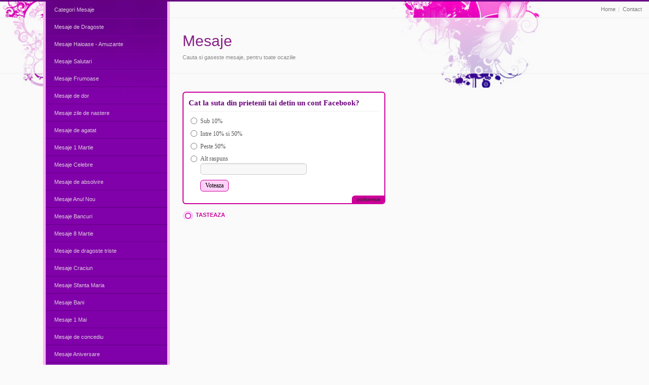

--- FILE ---
content_type: text/html; charset=UTF-8
request_url: http://www.mesaje.biz/tasteaza/
body_size: 2254
content:
<!DOCTYPE html PUBLIC "-//W3C//DTD XHTML 1.0 Transitional//EN" "http://www.w3.org/TR/xhtml1/DTD/xhtml1-transitional.dtd">
<html xmlns="http://www.w3.org/1999/xhtml" dir="ltr">
<head>
	<title>TASTEAZA - mesaje.biz</title>
	<meta http-equiv="Content-Type" content="text/html" charset="iso-8859-2"/>
	<meta name='robots' content='index,archive,follow' /> 
        <meta name="googlebot" content="index,archive,follow" /> 
        <meta name="msnbot" content="all,index,follow" /> 
        <meta name="Distribution" content="Global" /> 
        <meta name="Rating" content="General" /> 
	<meta name="keywords" content="mesaje,mesaje ocazii,tasteaza" />	
	<link rel="stylesheet" type="text/css" href="/css/style.css" media="screen" />	
</head>

<body>

<div id="wrapper">
<div id="wrapper_inner">

	<div id="toplinks">
	<div id="toplinks_inner">		
		<ul>
			<li><a href="/">Home</a> |</li>
			<li><a href="/">Contact</a></li>						
		</ul>
		<div class="clearer">&nbsp;</div>
	</div>
</div>
	<div class="clearer">&nbsp;</div>

	<div id="header">
		<div id="header_inner">
		
			<h1><a href="http://www.mesaje.biz">Mesaje</a></h1>
			<p><span>Cauta si gaseste mesaje, pentru toate ocaziile</span></p>
		
		</div>
	</div>

	<div id="navigation">
		<div id="navigation_inner">
			
			<ul>
					<li><a href="/">Categori Mesaje</a></li>
									<li >
						<a href="/Mesaje-de-Dragoste-11">
							Mesaje de Dragoste						</a>
					</li>				
									<li >
						<a href="/Mesaje-Haioase---Amuzante-4">
							Mesaje Haioase - Amuzante						</a>
					</li>				
									<li >
						<a href="/Mesaje-Salutari-74">
							Mesaje Salutari						</a>
					</li>				
									<li >
						<a href="/Mesaje-Frumoase-15">
							Mesaje Frumoase						</a>
					</li>				
									<li >
						<a href="/Mesaje-de-dor-45">
							Mesaje de dor						</a>
					</li>				
									<li >
						<a href="/Mesaje-zile-de-nastere-26">
							Mesaje zile de nastere						</a>
					</li>				
									<li >
						<a href="/Mesaje-de-agatat-39">
							Mesaje de agatat						</a>
					</li>				
									<li >
						<a href="/Mesaje-1-Martie-2">
							Mesaje 1 Martie						</a>
					</li>				
									<li >
						<a href="/Mesaje-Celebre-7">
							Mesaje Celebre						</a>
					</li>				
									<li >
						<a href="/Mesaje-de-absolvire-38">
							Mesaje de absolvire						</a>
					</li>				
									<li >
						<a href="/Mesaje-Anul-Nou-6">
							Mesaje Anul Nou						</a>
					</li>				
									<li >
						<a href="/Mesaje-Bancuri-58">
							Mesaje Bancuri						</a>
					</li>				
									<li >
						<a href="/Mesaje-8-Martie-3">
							Mesaje 8 Martie						</a>
					</li>				
									<li >
						<a href="/Mesaje-de-dragoste-triste-46">
							Mesaje de dragoste triste						</a>
					</li>				
									<li >
						<a href="/Mesaje-Craciun-5">
							Mesaje Craciun						</a>
					</li>				
									<li >
						<a href="/Mesaje-Sfanta-Maria-32">
							Mesaje Sfanta Maria						</a>
					</li>				
									<li >
						<a href="/Mesaje-Bani-8">
							Mesaje Bani						</a>
					</li>				
									<li >
						<a href="/Mesaje-1-Mai-57">
							Mesaje 1 Mai						</a>
					</li>				
									<li >
						<a href="/Mesaje-de-concediu-59">
							Mesaje de concediu						</a>
					</li>				
									<li >
						<a href="/Mesaje-Aniversare-42">
							Mesaje Aniversare						</a>
					</li>				
									<li >
						<a href="/Mesaje-de-agatat-in-engleza-40">
							Mesaje de agatat in engleza						</a>
					</li>				
									<li >
						<a href="/Mesaje-de-buna-dimineata-43">
							Mesaje de buna dimineata						</a>
					</li>				
									<li >
						<a href="/Mesaje-1-Iunie-1">
							Mesaje 1 Iunie						</a>
					</li>				
									<li >
						<a href="/Mesaje-de-Florii-64">
							Mesaje de Florii						</a>
					</li>				
									<li >
						<a href="/Mesaje-de-Iarna-17">
							Mesaje de Iarna						</a>
					</li>				
									<li >
						<a href="/Mesaje-de-iarta-ma-66">
							Mesaje de iarta-ma						</a>
					</li>				
									<li >
						<a href="/Mesaje-de-iertare-48">
							Mesaje de iertare						</a>
					</li>				
									<li >
						<a href="/Mesaje-de-Imbratisari-67">
							Mesaje de Imbratisari						</a>
					</li>				
									<li >
						<a href="/Mesaje-de-impacare-53">
							Mesaje de impacare						</a>
					</li>				
									<li >
						<a href="/Mesaje-de-incurajare-49">
							Mesaje de incurajare						</a>
					</li>				
									<li >
						<a href="/Mesaje-de-martisor-50">
							Mesaje de martisor						</a>
					</li>				
									<li >
						<a href="/Mesaje-de-multumire-21">
							Mesaje de multumire						</a>
					</li>				
									<li >
						<a href="/Mesaje-de-noapte-buna-51">
							Mesaje de noapte buna						</a>
					</li>				
									<li >
						<a href="/Mesaje-de-nunta-22">
							Mesaje de nunta						</a>
					</li>				
									<li >
						<a href="/Mesaje-de-primavara-28">
							Mesaje de primavara						</a>
					</li>				
									<li >
						<a href="/Mesaje-de-Sanziene-75">
							Mesaje de Sanziene						</a>
					</li>				
									<li >
						<a href="/Mesaje-de-Sarbatori-Fericite-52">
							Mesaje de Sarbatori Fericite						</a>
					</li>				
									<li >
						<a href="/Mesaje-de-ziua-onomastica-54">
							Mesaje de ziua onomastica						</a>
					</li>				
									<li >
						<a href="/Mesaje-Desene-Animate-60">
							Mesaje Desene Animate						</a>
					</li>				
									<li >
						<a href="/Mesaje-de-despartire-44">
							Mesaje de despartire						</a>
					</li>				
									<li >
						<a href="/Mesaje-Emo-12">
							Mesaje Emo						</a>
					</li>				
									<li >
						<a href="/Mesaje-English-e-greetings-61">
							Mesaje English e-greetings						</a>
					</li>				
									<li >
						<a href="/Mesaje-Erotice-62">
							Mesaje Erotice						</a>
					</li>				
									<li >
						<a href="/Mesaje-Dragobete-10">
							Mesaje Dragobete						</a>
					</li>				
									<li >
						<a href="/Mesaje-Filme-63">
							Mesaje Filme						</a>
					</li>				
									<li >
						<a href="/Mesaje-Filozofice-79">
							Mesaje Filozofice						</a>
					</li>				
									<li >
						<a href="/Mesaje-Flori-14">
							Mesaje Flori						</a>
					</li>				
									<li >
						<a href="/Mesaje-Estivale-13">
							Mesaje Estivale						</a>
					</li>				
									<li >
						<a href="/Mesaje-1-Aprilie-55">
							Mesaje 1 Aprilie						</a>
					</li>				
									<li >
						<a href="/Mesaje-Halloween-16">
							Mesaje Halloween						</a>
					</li>				
									<li >
						<a href="/Mesaje-Horoscop-65">
							Mesaje Horoscop						</a>
					</li>				
									<li >
						<a href="/Mesaje-in-limba-engleza-83">
							Mesaje in limba engleza						</a>
					</li>				
									<li >
						<a href="/Mesaje-Inteligente-18">
							Mesaje Inteligente						</a>
					</li>				
									<li >
						<a href="/Mesaje-Invitatii-68">
							Mesaje Invitatii						</a>
					</li>				
									<li >
						<a href="/Mesaje-La-Multi-Ani-19">
							Mesaje La Multi Ani						</a>
					</li>				
									<li >
						<a href="/Mesaje-Masini-69">
							Mesaje Masini						</a>
					</li>				
									<li >
						<a href="/Mesaje-Mos-Nicolae-20">
							Mesaje Mos Nicolae						</a>
					</li>				
									<li >
						<a href="/Mesaje-ocazii-speciale-70">
							Mesaje ocazii speciale						</a>
					</li>				
									<li >
						<a href="/Mesaje-Paste-23">
							Mesaje Paste						</a>
					</li>				
									<li >
						<a href="/Mesaje-pentru-EA-71">
							Mesaje pentru EA						</a>
					</li>				
									<li >
						<a href="/Mesaje-pentru-EL-72">
							Mesaje pentru EL						</a>
					</li>				
									<li >
						<a href="/Mesaje-pentru-Mama-9">
							Mesaje pentru Mama						</a>
					</li>				
									<li >
						<a href="/Mesaje-Perle-81">
							Mesaje Perle						</a>
					</li>				
									<li >
						<a href="/Mesaje-Politice-27">
							Mesaje Politice						</a>
					</li>				
									<li >
						<a href="/Mesaje-Prietenie-24">
							Mesaje Prietenie						</a>
					</li>				
									<li >
						<a href="/Mesaje-rautacioase-73">
							Mesaje rautacioase						</a>
					</li>				
									<li >
						<a href="/Mesaje-Romantice-80">
							Mesaje Romantice						</a>
					</li>				
									<li >
						<a href="/Mesaje-de-amor-41">
							Mesaje de amor						</a>
					</li>				
									<li >
						<a href="/Mesaje-Scoala-76">
							Mesaje Scoala						</a>
					</li>				
									<li >
						<a href="/Mesaje-de-felicitare-47">
							Mesaje de felicitare						</a>
					</li>				
									<li >
						<a href="/Mesaje-Sfantu-Stefan-30">
							Mesaje Sfantu Stefan						</a>
					</li>				
									<li >
						<a href="/Mesaje-Sfantul-Andrei-77">
							Mesaje Sfantul Andrei						</a>
					</li>				
									<li >
						<a href="/Mesaje-Sfantul-Gheorghe-36">
							Mesaje Sfantul Gheorghe						</a>
					</li>				
									<li >
						<a href="/Mesaje-Sfantul-Ioan-31">
							Mesaje Sfantul Ioan						</a>
					</li>				
									<li >
						<a href="/Mesaje-Sfantul-Mihail-si-Gavriil-33">
							Mesaje Sfantul Mihail si Gavriil						</a>
					</li>				
									<li >
						<a href="/Mesaje-Sfantul-Vasile-35">
							Mesaje Sfantul Vasile						</a>
					</li>				
									<li >
						<a href="/Mesaje-Sfintii-Constantin-si-Elena-78">
							Mesaje Sfintii Constantin si Elena						</a>
					</li>				
									<li >
						<a href="/Mesaje-Sfintii-Petru-si-Pavel-34">
							Mesaje Sfintii Petru si Pavel						</a>
					</li>				
									<li >
						<a href="/Mesaje-SMS-29">
							Mesaje SMS						</a>
					</li>				
									<li >
						<a href="/Mesaje-SMS-de-Dragoste-82">
							Mesaje SMS de Dragoste						</a>
					</li>				
									<li >
						<a href="/Mesaje-status-mess-25">
							Mesaje status mess						</a>
					</li>				
									<li >
						<a href="/Mesaje-Valentine's-Day---Sfantul-Valentin-37">
							Mesaje Valentine's Day - Sfantul Valentin						</a>
					</li>				
									<li >
						<a href="/Mesaje-1-Decembrie-56">
							Mesaje 1 Decembrie						</a>
					</li>				
							</ul>
		</div>
	</div>

	<div id="main">

		<div class="left" id="content">
			<div id="content_inner">
<script type="text/javascript" src="http://profitshare.emag.ro/get_ads.php?zone_id=71691"></script>
<SCRIPT language="javascript"> 
	/* MesajeFormatNou */
	var pollsense_container = "pollsensecontainer";	
	var pollsense_puid = "7fdb3ee37cdef81992bfcc60bd3817ad";
	var pollsense_ruid = "43";					
</SCRIPT>  
<script type="text/javascript" src="http://pollsense.info/polls/pollsense.min.js"></script>    
<noscript><a href="http://pollsense.info" title="sondaje pentru site-ul tau">Sondaje online</a></noscript>
<br><br>  			
			<div class="post">

					<div class="post_title">
						<h2>
							<a href="/tasteaza/">
								TASTEAZA							</a>
						</h2>
					</div>
					<div class="post_date"></div>
					<div class="post_body">
					

				

--- FILE ---
content_type: text/html
request_url: http://pollsense.info/polls/intermediate.html?url=pgen.php&PUID=7fdb3ee37cdef81992bfcc60bd3817ad&regid=43&xdm_e=http%3A%2F%2Fwww.mesaje.biz&xdm_c=default7500&xdm_p=1
body_size: 593
content:
<!doctype html>
<html>
    <head>
        <title>pollsense</title>
        <META NAME="ROBOTS" CONTENT="NOINDEX, NOFOLLOW">
        <script type="text/javascript" src="pollsense.min.js">
        </script>
        <script type="text/javascript">
            var iframe;
            var socket = new pollsense.Socket({
                onReady: function(){
                    iframe = document.createElement("iframe");
                    iframe.frameBorder = 0;
					iframe.scrolling = "no";
					iframe.id="intermediate";
                    document.body.appendChild(iframe);
					document.getElementById('intermediate').setAttribute('allowtransparency','true');
                    iframe.src = pollsense.query.url+"?PUID="+pollsense.query.PUID+"&regid="+pollsense.query.regid+"&url="+pollsense.query.xdm_e+"&ver="+Math.floor(Math.random()*10000);
                },
                onMessage: function(url, origin){
                    iframe.src = url;
                }
            });
        </script>
        <style type="text/css">
            html, body {overflow: hidden; margin: 0px;padding: 0px;width: 100%;height: 100%;}            
            iframe {width: 100%;height: 100%;border: 0px;}
        </style>
    </head>
    <body style="background:none repeat scroll 0 0 transparent;"></body>
</html>


--- FILE ---
content_type: text/html; charset=UTF-8
request_url: http://pollsense.info/polls/pgen.php?PUID=7fdb3ee37cdef81992bfcc60bd3817ad&regid=43&url=http://www.mesaje.biz&ver=6371
body_size: 1666
content:
<!DOCTYPE html PUBLIC "-//W3C//DTD XHTML 1.0 Transitional//EN" "http://www.w3.org/TR/xhtml1/DTD/xhtml1-transitional.dtd">
<html xmlns="http://www.w3.org/1999/xhtml">
<head>
<link href="/polls/css/general.css" media="all" rel="stylesheet" type="text/css" />
<meta http-equiv="Content-Type" content="text/html; charset=utf-8" />
<title>pollsense</title>
<META NAME="ROBOTS" CONTENT="NOINDEX, NOFOLLOW">


<style>
#mod_previewholder{
	border: 2px solid #CC0099 ;
	width: 376px;
	border-radius: 6px;
	-webkit-border-radius: 6px;
	-moz-border-radius: 6px;
	behavior:url(border-radius.htc);
	background-color:#FFFFFF ;	
}

#mod_button{
	border:1px solid #CC0099 ;
	border-radius: 6px;
	-webkit-border-radius: 6px;
	-moz-border-radius: 6px;
	behavior:url(border-radius.htc);
	background-color:#FFD1F9 ;
	color: #020003 ;
	font-size:12px ;
	font-family:Calibri;
	
}
#mod_question{
	color:#6C007D ;
	font-size:15px ;
	font-family:Calibri ;
	font-weight:bold ;
	font-style:normal ;
	text-decoration:none ;
}
.mod_answer{	
	color:#575757 ;
	font-size:12px ;
	font-family:Calibri ;
	font-weight:normal ;
	font-style:normal ;
	text-decoration:none ;
	
}
#inputpoll{
	border-radius: 6px;
	-webkit-border-radius: 6px;
	-moz-border-radius: 6px;
	behavior:url(border-radius.htc);
}
#resultbar{
	background-color:#6C007D ;
	border-radius: 6px;
	-webkit-border-radius: 6px;
	-moz-border-radius: 6px;
	behavior:url(border-radius.htc);
}
hr {
    background-color: #EFEFEF;
    border: 0 none;
    color: #EFEFEF;
    height: 1px;
    margin-top: 15px;
    width: 100%;
}
html, body { 
	padding:0;
	margin:0;
	background: none repeat scroll 0 0 transparent
}
#pollsenselink{
	
	margin-bottom:-3px;
	margin-right:-10px;
			background-color:#CC0099;
		border-radius: 6px 0px  4px 0px;
		-webkit-border-radius: 6px 0px  4px 0px;
		-moz-border-radius: 6px 0px  4px 0px;
		z-index:9999;
		
}
#pollsenselink a{
			font-size:10px;
		color:#2c2c2c;
			
}
#pollsenselink a:hover{
	color:#000000;

}
</style>

<script type="text/javascript">
function enable(id){	
	document.getElementById(id).checked = true;
}
</script>


</head>

<body style="background:none repeat scroll 0 0 transparent;">
<div style="display:none"></div>
<form name="pollsense" method="post">
<div style="padding: 10px 10px 3px;" id="mod_previewholder" >
    <span id="mod_question" style="">Cat la suta din prietenii tai detin un cont Facebook?</span>    
    <input type="hidden" name='QID' value="144" />
    <input type="hidden" name='QTY' value="1" />
    <input type="hidden" name="parURL" value="http://www.mesaje.biz" />

    <hr style="margin-top: 5px;">

      <table cellpadding="2" style="font-size: 11px;">
        <tbody>
        															<tr>
									<td valign="top">
										<input id="604" type="radio" name="144" value="604"  style="margin-top:2px;" />
									</td>
									<td><label for="604"><span class="mod_answer" style="">Sub 10%</span></label></td>
								</tr>
							 								<tr>
									<td valign="top">
										<input id="605" type="radio" name="144" value="605"  style="margin-top:2px;" />
									</td>
									<td><label for="605"><span class="mod_answer" style="">Intre 10% si 50%</span></label></td>
								</tr>
							 								<tr>
									<td valign="top">
										<input id="606" type="radio" name="144" value="606"  style="margin-top:2px;" />
									</td>
									<td><label for="606"><span class="mod_answer" style="">Peste 50%</span></label></td>
								</tr>
							                         
								
					
								<tr valign="top">
									<td valign="top"><input type="radio" name="144"  id="607" value="607" style="margin-top:2px;"></td>
									<td>
                                    	<label for="607"><span class="mod_answer" style="">Alt raspuns</span></label>
                                    	<input id="inputpoll"  type="text" class="mod_answer" name="t144" onclick="enable('607');" />
                                    </td>
								</tr>
								
								         
				            
            <tr>
                <td valign="top"></td>
                                <td align="left"><input type="submit" id="mod_button" name="submit" style="" value="&nbsp;&nbsp;Voteaza&nbsp;&nbsp;&nbsp;" /></td>
                            </tr>
        </tbody>
     </table>
     <table cellpadding="0" cellspacing="0" align="right" id="pollsenselink">
    	<tr>
        	<td style="padding:1px 8px 0px 10px; "><a href="http://pollsense.info?ref=0685cca50ea37da30de9aba684cd72ef" target="_blank">poll<strong>sense</strong></a></td>
        </tr>
    </table>
    <div style="clear:both"></div>                              
</div>
</form>


<script type="text/javascript">
	window.onload = function(){
			
		var returnMessage = (document.body.clientHeight || document.body.offsetHeight || document.body.scrollHeight)+"|400";		
		parent.socket.postMessage(returnMessage);
	};
</script>
</body>
</html>


--- FILE ---
content_type: text/css
request_url: http://www.mesaje.biz/css/style.css
body_size: 3044
content:
/*  
Template name: Quietude
Template URI: http://templates.arcsin.se/quietude-website-template/
Release date: 2009-02-03
Description: A liquid, playful and simple two-column template.
Author: Viktor Persson
Author URI: http://arcsin.se/

This template is licensed under a Creative Commons Attribution 2.5 License:
http://templates.arcsin.se/license/
*/


/* 
   Reset (http://meyerweb.com/eric/tools/css/reset/)
------------------------------------------------------------------- */

html, body, div, span, applet, object, iframe, h1,h2, h3, h4, h5, h6, p, 
blockquote, pre, a, abbr, acronym, address, big, cite, code, del, dfn, em, font, 
img, ins, kbd, q, s, samp, small, strike, strong, sub, tt, var, b, u, i, 
center, dl, dt, dd, ol, ul, li, fieldset, form, label, legend, table, caption, 
tbody, tfoot, thead, tr, th, td { margin: 0; padding: 0; border: 0; outline: 0; 
 vertical-align: baseline; background: transparent; font-size: 11px;} body { 
line-height: 1; } ol, ul { list-style: none; } blockquote, q { quotes: none; } 
blockquote:before, blockquote:after, q:before, q:after { content: ''; content: 
none; } :focus { outline: 0; } ins { text-decoration: none; } del { text-decoration: line-through; }
table { border-collapse: collapse; border-spacing: 0; }


/* 
   General 
------------------------------------------------------------------- */

html {
	font-size: 62.5%; /* reset 1em to 10px */
	min-height: 100%;
}

body {	
	background: #FAFAFA url(../img/body.jpg) no-repeat left bottom;
	border-top: 3px solid #660083;
	color: #112;
	font: normal 1.4em sans-serif;
	padding-bottom: 1px; /* force scrollbars */
}


/* 
   Links 
------------------------------------------------------------------- */

a {
	color: #C09;
	text-decoration: none;
}
a:hover {
	color: #F06;
	text-decoration: underline;
}


/* 
   Layout 
------------------------------------------------------------------- */

/* Wrapper */
#wrapper {background: url(../img/wrapper.jpg) no-repeat left top;}
#wrapper_inner {background: url(../img/wrapper_inner.jpg) no-repeat right top;}


/* Toplinks */
#toplinks {
	float: right;
	font-size: 0.85em;
	height: 32px;
}
#toplinks ul {
	display: inline;
	float: right;
	margin: 9px 12px 0 0;
}
#toplinks li {
	background-color: #FAFAFA;
	color: #CCC;
	float: left;
	padding-left: 6px;
}
#toplinks li a {
	color: #777;
	margin-right: 2px;
}
#toplinks li a:hover {color: #012;}


/* Header */
#header {
	background: url(../img/transp.png);
	border-bottom: 1px solid #EEE;
	border-top: 1px solid #EEE;
}
#header_inner {
	margin: 0 0 0 360px;
	padding: 28px 0 10px;
}
#header h1 {
	background: none;
	padding-left: 0;
}
#header h1, #header h1 a {color: #828; font-size:30px;}
#header p span {color: #888;}


/* Navigation */
#navigation {
	background-color: #FFB2F3;
	left: 85px;
	padding: 0 4px 4px;
	position: absolute;
	top: 3px;
}
#navigation_inner {
	background: #8000AA url(../img/navigation.jpg) repeat-x left top;
	border: 1px solid #EEE;
	border-top: none;
	width: 240px;	
}
#navigation li a {	
	border-bottom: 1px solid #5B0079;
	border-top: 1px solid #8900B4;
	color: #DCD;
	display: block;
	padding: 10px 7%;
	text-decoration: none;
	width: 86%;
}
#navigation li:first-child a {border-top: none;}
#navigation li a:hover {
	background: url(../img/transpnav.png) repeat-x left bottom;
	color: #FFF;
}
#navigation li.current_page_item a {
	background: url(../img/transpnav.png) repeat-x left top;
	color: #FFE;
	padding: 10px 4% 10px 10%;
}
#navigation h2 {
	background: url(../img/transpnav.png) repeat-x left top;
	border-bottom: 1px solid #5B0079;
	color: #FFE;
	font: bold 20px Verdana,sans-serif;
	font-size:20px;
	margin: 0;
	padding: 6px 12px;
}


/* Main */
#main {padding: 28px 24px 0 360px;}


/* Sidebar */
#sidebar_outer {
	background: url(../img/separator.gif) repeat-y left top;
	color: #555;
	width: 25%;
}
#sidebar {padding: 8px 0 12px 24px;}


/* Content */
#content {width: 74%;}
#content_inner {padding: 8px 12px 8px 0;}


/* Footer */
#footer {
	background: url(../img/footer.gif) no-repeat left center;
	border-top: 1px solid #EAEAEA;
	color: #888;
	margin-top: 16px;
	padding: 18px 0 18px 56px;
}
#footer a {
	color: #666;
	text-decoration: underline;
}
#footer .right, #footer .right a  {color: #AAA;}
#footer .right a {text-decoration: none;}
#footer a:hover {color: #333;}


/* 
   Typography 
------------------------------------------------------------------- */

p {
	line-height: 1.4em;
	padding: 0.2em 0 1.2em;
}

h1 {font: normal 2em sans-serif;}
h2 {font: normal 20px; sans-serif;font-size:20px;}
h3 {font: normal 1.4em sans-serif;}
h4 {font: bold 1.2em sans-serif;}
h5 {font: bold 1.1em sans-serif;}
h6 {font: bold 0.9em sans-serif;}

h1,h2,h3,h4,h5,h6 {margin-bottom: 0.2em;}

h1,h2,h3,h4,h5,h6 {color: #4A404F;}

blockquote {
	background: #F6F6F6 url(../img/quote.gif) no-repeat;
	border-bottom: 1px solid #EAEAEA;
	border-top: 1px solid #EAEAEA;
	color: #555;
	display: block;
	font: normal 1.1em sans-serif;
	margin: 1em 0;
	padding: 0.6em 1em 0 46px;
}


/* Specific */
h1 {
	background: url(../img/h1.gif) no-repeat left 1px;
	padding-left: 32px;
	font-size:18px;
}
h2 {
	background: url(../img/h2.gif) no-repeat left 0px;
	padding-left: 26px;
	padding-bottom:3px;
	padding-top:3px;
	font-size:20px;
}
h3 {
	background: url(../img/h3.gif) no-repeat left 3px;
	padding-left: 22px;
}


/* 
   Tables, lists
------------------------------------------------------------------- */

table {
	border: 1px solid #DDD;
	width: 100%;
}
table th, dt {
	background-color: #EEE;
	color: #555;
	font: bold 0.85em Verdana,sans-serif;
	text-align: left;
}
table tr {border-bottom: 1px solid #DDD;}
table td, #content table th {
	border: none;
	padding: 10px;
	border: 1px solid #DDD;
}

dl {margin-bottom: 1.2em;}
dt,dd {padding: 8px 10px;}
dt {
	background-color: #EEE;
	border-bottom: 1px solid #DDD;
	font-weight: bold;
}
dd {
	background-color: #F6F6F6;
	border-bottom: 1px solid #EEE;
	padding-left: 16px;
}

/* Specific */
#content ul, #content ol {margin: 0 0 1.2em 1.6em;}
#content ul li {list-style-image: url(../img/li.gif);}
#content ol li {list-style: decimal;}
#content li {padding: 3px 0;}


/* 
   Forms 
------------------------------------------------------------------- */

#content fieldset {
	background-color: #F2F6FA;
	border: 1px solid #E2E6FA;
	margin: 1em 0 1.2em;
	padding: 1em;
}

#content fieldset h1, #content fieldset h2, #content fieldset h3 {
	background: none;
	border-bottom: 1px solid #BCD;
	margin-bottom: 0.6em;
	padding-bottom: 0.3em;
	padding-left: 0;
}

label {
	display: block;
	font: bold 0.9em Verdana,sans-serif;
	margin: 1em 0 0.2em;
}
label em {font-style: normal;}

input, textarea, select {
	border-color: #777 #CCC #CCC #777;
	border-style: solid;
	border-width: 1px;
	font: normal 1em Verdana,sans-serif;
	padding: 4px;
}

input.button {
	background: #E9E8E8 url(../img/submit.gif) repeat-x left top;
	border: 1px solid #888;
	border-color: #BBB #888 #888 #CCC;	
	color: #444;
	cursor: pointer;
	font: normal 0.9em sans-serif;
	margin-top: 5px;
	padding: 4px 6px;
	width: auto;
}
input:focus,input:active,textarea:focus,textarea:active,select:focus,select:active,input.button:hover,input.button:focus {background: #FFFFF5;}
input.button:hover, input.button:focus {
	color: #123;
	cursor: pointer;
}
input.image {
	border: 0;
	padding: 0;
}

.form_row {padding: 10px 0 2px;}


/* 
   Images 
------------------------------------------------------------------- */

img.bordered, img.left, img.right {
	background-color: #FFF;
	border: 1px solid #DDD;
	padding: 3px;
}

img.left {margin: 0 15px 15px 0;}
img.right {margin: 0 0 15px 15px;}


/* 
   Box
------------------------------------------------------------------- */

.box {
	margin-bottom: 1.5em;
	padding: 4px 0 8px;
}
.box_title {
	background: url(../img/box_title.gif) no-repeat left 2px;
	color: #444;
	font: normal 1.6em sans-serif;
	margin-bottom: 4px;
	padding-left: 26px;
}
.box p {padding: 4px 0;}
.box li {
	border-top: 1px solid #EEE;
	padding: 4px 6px;
}
.box li:first-child {border-top: none;}


/* 
   Thumbnails
------------------------------------------------------------------- */

.thumbnails {margin: 6px 0 2em -8px;}
.thumbnails a.thumb {
	background: #FFF;
	border: 1px solid #E5E5E5;
	display: block;
	float: left;
	margin: 0 0 8px 8px;
	padding: 3px;
}
.thumbnails a.thumb:hover {border-color: #BBB;}
.thumbnails .thumb img {display: block;}


/* 
   Posts 
------------------------------------------------------------------- */

.post {margin-bottom: 24px;}

.post_title a,.post_date a {text-decoration: none;}
.post_date a:hover,.post_meta a:hover {text-decoration: underline;}

.post_date {
	color: #777;
	margin-bottom: 14px;
}
.post_date a {color: #444;}

.post_meta {
	background: #F0F6FA;
	border-top: 1px solid #E0E6EA;
	color: #789;
	font-size: 0.9em;
	padding: 8px 10px;
}
.post_meta a {color: #223;}
.post_meta a:hover {color: #001;}


/* Archives */
.archive_pagination {margin-bottom: 1.6em;}
.archive_post {
	border-bottom: 1px dashed #DDD;
	margin-bottom: 8px;
	padding: 8px 0;
}
.archive_post_title h3 {background: none;}
.archive_post_date {
	background: #FEFEFE url(../img/archive_post_date.gif) repeat-x left center;
	border: 1px solid #F2F2F2;
	border-color: #F2F2F2 #DADADA #D5D5D5 #F2F2F2;	
	float: left;
	font-size: 0.9em;
	margin-right: 12px;
	padding: 2px 0 5px;
	text-align: center;
	width: 44px;
}
.archive_post_day {font: normal 1.6em Georgia,serif;}


/* 
   Comments 
------------------------------------------------------------------- */

div.comment_list {
	border-top: 1px dashed #DDD; 
	margin: 0 0 2em;
}

.comment {
	border-bottom: 1px dashed #DDD;
	padding-top: 10px;
}
.comment_date {
	font-size: 0.9em;
	padding-top: 4px;
}
.comment_date a {
	color: #556;
	text-decoration: none;
}
.comment_date a:hover {
	color: #001;
	text-decoration: underline;
}
.comment_body {padding-top: 4px;}

.comment_gravatar {width: 48px;}
.comment_gravatar img {
	background: #FFF;
	border: 1px solid #DDD;
	padding: 2px;
}
.comment_author {padding-top: 3px;}


/* 
   Floats
------------------------------------------------------------------- */

.left {float: left;}
.right {float: right;}

.clear,.clearer {clear: both;}
.clearer {
	display: block;
	font-size: 0;
	line-height: 0;	
}


/* 
   Misc 
------------------------------------------------------------------- */

.content_separator {
	background: #D6D6C6;
	clear: both;
	color: #FFE;
	display: block;
	font-size: 0;
	height: 1px;
	line-height: 0;
	margin: 12px 0 24px;
}


/* 
   IE float/background fixes
------------------------------------------------------------------- */

#header {min-height: 0.01%;}

--- FILE ---
content_type: text/css
request_url: http://pollsense.info/polls/css/general.css
body_size: 2860
content:
html, body, form, fieldset{margin:0;padding:0;font-family:"Lucida Grande", Helvetica, Arial, sans-serif;line-height:1.4615385;font-size:12px;color:#333333;}
h1, h2, h3, h4, h5, h6, p, pre, blockquote, ul, dl, address{margin:0 0 1em 0;padding:0;font-style:normal;font-weight:normal;}
h1{font-family:"Lucida Grande", Helvetica, Arial, sans-serif;}
h2, h3, h4{font-family:"Lucida Grande", Helvetica, Arial, sans-serif;}
li, dd, blockquote{margin-left:0;}
img{display:block;border:0;}
body{background-color:#FFFFFF;}
a{color:#0066cc;text-decoration:none;outline:0;cursor:pointer;}
a:hover{color:#ff6600;}
h1{color:#0066cc;font-size:28px;margin:0px 0 10px 0;line-height:1.1em;line-height:1.3em;}
h1 span{margin:0 0 0 0;display:block;font-size:18px;line-height:1.3em;font-family:"Lucida Grande", Helvetica, Arial, sans-serif;color:#666666;}
h1 span strong{font-family:"Lucida Grande", Helvetica, Arial, sans-serif;font-weight:normal;font-weight:bold;}
h2{font-size:24px;margin-bottom:10px;margin-top:5px;line-height:1.2;}
h2 span{color:#666666;}
h3{font-size:16px;line-height:1.3em;margin:0 0 0.4em 0;padding:0 0 0 0;}
h3 span.inline-help{display:inline;}
h3 strong{font-family:"Lucida Grande", Helvetica, Arial, sans-serif;font-weight:normal;font-weight:bold;}
.mini-update h3, h3#comments.comment-count, h3.description_tags, .login h3{line-height:1.2em;}
.mini-update h3 span, h3#comments.comment-count span, h3.description_tags span, .login h3 span{display:inline;border-left:1px #cccccc solid;padding-left:7px;}
.mini-update h3, h3#comments.comment-count, h3.description_tags, .full-stats h3, .context-item h3{line-height:1.2em;}
.mini-update h3 a.more, h3#comments.comment-count a.more, h3.description_tags a.more, .full-stats h3 a.more, .context-item h3 a.more{display:inline;border-left:1px #cccccc solid;padding-left:7px;}
h3 dfn{font-style:normal;}
td{color:#333333;}
em{font-style:italic;}
abbr{border-bottom:0;}
.introduction p{font-size:15px;line-height:1.3em;}
ul, ol{list-style-type:none;margin:0;padding:0;}
ul.bullet{list-style-image:url(/images/bullet.png?taylor37);margin:0 0 0 17px;}
.ie6 ul.bullet{list-style-image:url(/images/ie/bullet.png?taylor37);}
ul.bullet li{margin:0 0 0.5em 0;}
.public{color:#0066cc;}
.private{color:#ff5500;}
.hidden{display:none;}
.clear{clear:both;}
.ie6 .close{background-image:url(/images/ie/elements.png?taylor37);}
.expl.for-private label{color:#666666;}
#sessions.new #main-wrapper-inner, .column.last form, .send-track-to-email .email-form, .search, .list-container, #user-track-invite-lists, ul, .for-private{zoom:1;}
#sessions.new #main-wrapper-inner:after, .column.last form:after, .send-track-to-email .email-form:after, .search:after, .list-container:after, #user-track-invite-lists:after, ul:after, .for-private:after{content:".";display:block;height:0;clear:both;visibility:hidden;}
#main-wrapper{background:#f0f6fb;background:white;padding:0px 30px 40px 30px;min-width:920px;position:relative;overflow:hidden;z-index:200;}
.context-item{margin:0 0 20px 0;}
.content-item{margin:0 0 30px 0;}
#footer .footer-col ul li{margin:0 !important;}
body.full-width #main-wrapper #main-wrapper-inner{width:640px;margin:0 auto 0px auto;background:white;padding:0px 10px;-moz-border-radius:7px;border-radius:7px;-webkit-border-radius:7px;min-height:200px;}
strong.editable{display:block;}
.ie7 #editing-buttons{width:200px;}
.editable-buttons button{float:right;}
.info-header .form-buttons a, .info-header .form-buttons button{display:inline;float:none;}
form.in-place-edit, #description-editable form, .editable.description form, .info-header .form-buttons{zoom:1;}
form.in-place-edit:after, #description-editable form:after, .editable.description form:after, .info-header .form-buttons:after{content:".";display:block;height:0;clear:both;visibility:hidden;}
fieldset{border:none;}
input, textarea, select{font-family:"Lucida Grande", Arial, Helvetica, Verdana, sans-serif;-moz-box-sizing:border-box;-webkit-box-sizing:border-box;box-sizing:border-box;color:#333333;border:1px solid;border-color:#cccccc;font-size:12px;padding:3px 0px 3px 3px;margin:0 0 0.3em 0;-moz-border-radius-bottomright:7px;-moz-border-radius-topleft:7px;border-bottom-right-radius:7px;border-top-left-radius:7px;-webkit-border-bottom-right-radius:7px;-webkit-border-top-left-radius:7px;}
input.title, textarea.title, select.title{font-size:18px;}
input:hover, label:hover, input[type=checkbox]:hover, input[type=submit]:hover, button:hover{cursor:pointer;}
input{width:auto;}
input[type=text], textarea, input[type=search], input[type=password], input[type=email], input[type=url], input[type=search]{width:100%;background-color:#f8f8f8;background:-webkit-gradient(linear, 0 0, 0 100%, from(#eeeeee), to(#f8f8f8)) repeat-x, #f8f8f8;background:-moz-linear-gradient(90deg, #f8f8f8, #eeeeee) repeat-x scroll 0 0 #f8f8f8;-moz-background-size:100% 4px;-webkit-background-size:100% 4px;background-size:100% 4px;zoom:1;}
input[type=text]:focus, input[type=text]:hover, textarea:focus, textarea:hover, input[type=search]:focus, input[type=search]:hover, input[type=password]:focus, input[type=password]:hover, input[type=email]:focus, input[type=email]:hover, input[type=url]:focus, input[type=url]:hover, input[type=search]:focus, input[type=search]:hover{background-color:#f0f6fb;background:-webkit-gradient(linear, 0 0, 0 100%, from(#e5ebf0), to(#f0f6fb)) repeat-x, #f0f6fb;background:-moz-linear-gradient(90deg, #f0f6fb, #e5ebf0) repeat-x scroll 0 0 #f0f6fb;-moz-background-size:100% 4px;-webkit-background-size:100% 4px;background-size:100% 4px;}
input[type=text]:disabled:hover, textarea:disabled:hover, input[type=search]:disabled:hover, input[type=password]:disabled:hover, input[type=email]:disabled:hover, input[type=url]:disabled:hover, input[type=search]:disabled:hover{background-color:#f8f8f8 !important;background:-webkit-gradient(linear, 0 0, 0 100%, from(#eeeeee), to(#f8f8f8)) repeat-x, #f8f8f8;background:-moz-linear-gradient(90deg, #f8f8f8, #eeeeee) repeat-x scroll 0 0 #f8f8f8;-moz-background-size:100% 4px;-webkit-background-size:100% 4px;background-size:100% 4px;}
input[type=text].blurred, textarea.blurred, input[type=search].blurred, input[type=password].blurred, input[type=email].blurred, input[type=url].blurred, input[type=search].blurred{color:#666666;}
input[type=checkbox], input[type=radio]{border:0px;}
input[type=hidden]{display:none !important;}
input.small:hover, input.small.hover, .actions .button:hover, .actions .button.hover{background-color:#eeeeee;background:-webkit-gradient(linear, 0 0, 0 100%, from(#e3e3e3), to(white)) repeat-x, #eeeeee;background:-moz-linear-gradient(90deg, white, #e3e3e3) repeat-x scroll 0 0 #eeeeee;filter:progid:DXImageTransform.Microsoft.gradient(startColorstr='#e3e3e3', endColorstr='white');-ms-filter:"progid:DXImageTransform.Microsoft.gradient(startColorstr='#e3e3e3', endColorstr='white')";}
input.small.disabled, .actions .button.disabled{border:1px #d9d9d9 solid;background-color:#eeeeee;color:#777777;}
input.tiny.disabled, a.tiny.disabled, .medium .actions .button.disabled{border:1px #d9d9d9 solid;background-color:#eeeeee;color:#777777;}
textarea{width:100%;height:100px;font-size:12px;margin-bottom:5px;}
select:focus, select:hover{background-color:#f0f6fb;background:-webkit-gradient(linear, 0 0, 0 100%, from(#e5ebf0), to(#f0f6fb)) repeat-x, #f0f6fb;background:-moz-linear-gradient(90deg, #f0f6fb, #e5ebf0) repeat-x scroll 0 0 #f0f6fb;-moz-background-size:100% 4px;-webkit-background-size:100% 4px;background-size:100% 4px;}
label{margin-bottom:2px;color:#333333;}
label span.info{color:#666666;border-left:1px #cccccc solid;padding-left:5px;}
.form-group .width_1_6.last{margin-right:0;}
.form-group .width_1_3.last{margin-right:0;}
.ie6 .form-group .width_1_3{width:32%;}
.post-wrapper{zoom:1;}
.post-wrapper:after{content:".";display:block;height:0;clear:both;visibility:hidden;}
#pages.tour.full-width #main-wrapper #main-wrapper-inner{width:940px;padding:0px 0;background:none;}
#pages.tour.full-width #main-wrapper{padding-top:20px;background-color:white;background:-webkit-gradient(linear, 0 0, 0 100%, from(#e5eff8), to(white)) repeat-x, white;background:-moz-linear-gradient(90deg, white, #e5eff8) repeat-x scroll 0 0 white;filter:progid:DXImageTransform.Microsoft.gradient(startColorstr='#e5eff8', endColorstr='white');-ms-filter:"progid:DXImageTransform.Microsoft.gradient(startColorstr='#e5eff8', endColorstr='white')";zoom:1;}
#pages.tour.full-width #main-wrapper .player h3{margin-bottom:0.4em;}
#pages.tour.full-width #tour-header-wrapper{background:#DAE8F6;padding:7px;margin-bottom:5px;border-radius:7px;-webkit-border-radius:7px;-moz-border-radius:7px;}
#pages.tour.full-width #tour-header-wrapper .tour-header-wrapper-inner{border:1px solid #b6cee6;padding:0 0px 0 0px;background:#fff;overflow:hidden;}
#pages.tour.full-width #tour-header-wrapper .tour-header-wrapper-inner ul.context-switch{padding:14px 20px;margin:0px;position:relative;background-color:white;background:-webkit-gradient(linear, left top, left bottom, color-stop(0%,#FFFFFF), color-stop(85%,#FFFFFF), color-stop(100%,#f7f7f7));background:-moz-linear-gradient(top, #FFFFFF 0%, #FFFFFF 85%, #f7f7f7 100%);}
#pages.tour.full-width #tour-header-wrapper .tour-header-wrapper-inner ul.context-switch li{float:left;font-size:15px;margin:0 0px;}
#pages.tour.full-width #tour-header-wrapper .tour-header-wrapper-inner ul.context-switch li a{color:#333333;padding:2px 14px;}
#pages.tour.full-width #tour-header-wrapper .tour-header-wrapper-inner ul.context-switch li a:hover{color:#ff6600;}
#pages.tour.full-width #tour-header-wrapper .tour-header-wrapper-inner ul.context-switch li.current a{color:white;background:#ff6600;border-radius:14px;-webkit-border-radius:14px;-moz-border-radius:14px;padding:2px 14px;}
#pages.tour.full-width #tour-header-wrapper .tour-header-wrapper-inner ul.context-switch li.last .link-button:hover{color:#0066cc;}
#pages.tour.full-width .tour-header{padding:20px 20px 20px 20px;display:none;background-repeat:no-repeat;background-position:124% -29px;}
#pages.tour.full-width .tour-header h1{margin:0 0 0px 0;height:140px;font-size:35px;padding:40px 0 0 0;}
#pages.tour.full-width .tour-header h1 span{font-size:35px;line-height:1.3em;color:#333333;padding-bottom:10px;display:inline;}
#pages.tour.full-width .tour-header.get-started{background:none;}
#pages.tour.full-width .tour-header.current{display:block;}
#pages.tour.full-width .tour-header ul{position:relative;margin:0 -20px 0 -20px;padding:0 0px 0 20px;background:#fff;background:rgba(255,255,255,0.9);filter:alpha(opacity=90);-ms-filter:"alpha(opacity=90)";}
#pages.tour.full-width .tour-header ul li{float:left;width:269px;padding:20px 20px;position:relative;}
#pages.tour.full-width .tour-header ul li h3{font-size:17px;}
#pages.tour.full-width .tour-header ul li div{font-size:13px;line-height:1.3em;margin-right:-5px;}
#pages.tour.full-width .tour-header ul li.first{padding:20px 15px 20px 0;}
#pages.tour.full-width .tour-header ul li .seperator{background-color:#f8f8f8;background:-webkit-gradient(linear, 0 0, 0 100%, from(#f2f2f2), to(#f8f8f8)) repeat-x, #f8f8f8;background:-moz-linear-gradient(90deg, #fff, #eee, #fff) repeat-x scroll 0 0 #fff;-moz-background-size:100% 100%;-webkit-background-size:100% 4px;background-size:100% 4px;width:1px;height:150px;;position:absolute;right:0px;top:10px;}
#pages.tour.full-width img{position:relative;}
#pages.tour.full-width img.player-screenshot{margin:30px 0 0 0;}
#pages.tour.full-width img.upload-screenshot{margin:30px 0 0 0;}
#pages.tour.full-width img.widgets-screenshot{margin:20px 0 0 0;}
#pages.tour.full-width .tour-teaser.current{display:block;}
.ie8 #pages.tour.full-width .tour-teaser .col ul li, .ie7 #pages.tour.full-width .tour-teaser .col ul li{border:1px #e5e5e5 solid;border-collapse:collapse;}
#pages.tour.full-width .tour-teaser .col ul li embed{margin-bottom:7px;}
#pages.tour.full-width .tour-teaser .col ul li.group{height:70px;}
#pages.tour.full-width .tour-teaser .col ul li.group div h3{margin-bottom:3px;}
#pages.tour.full-width .tour-teaser .col ul li.meetup .top, #pages.tour.full-width .tour-teaser .col ul li.meetup .bottom{background:#ff6600;}
#pages.tour.full-width .tour-teaser .col ul li.meetup .top span{font-size:21px;}
#pages.tour.full-width .tour-teaser .col ul li.small-app{margin-bottom:10px;}
#pages.tour.full-width .tour-teaser .col ul li p.quote{font-size:13px;}
#pages.tour.full-width .tour-teaser .col ul li ul.social li a{color:#333333;padding:3px 0px 4px 30px;}
#pages.tour.full-width .tour-teaser .col ul li ul.social li a:hover{color:#ff6600;}
#pages.tour.full-width .tour-teaser .col ul li div{margin-bottom:20px;}
#pages.tour.full-width .tour-teaser .col ul li .user-picture.twestival{height:250px;}
#pages.tour.full-width .tour-teaser .col ul li .group{zoom:1;}
#pages.tour.full-width .tour-teaser .col ul li .group:after{content:".";display:block;height:0;clear:both;visibility:hidden;}
#pages.tour.full-width .tour-teaser .col ul li .group p{margin-bottom:3px;}

--- FILE ---
content_type: text/javascript
request_url: http://pollsense.info/polls/pollsense.min.js
body_size: 7084
content:
if(window.thepollsensevar){generatepollregion(pollsense_puid,pollsense_ruid,pollsense_container)}else{var thepollsensevar="isset";(function(window,document,location,setTimeout,decodeURIComponent,encodeURIComponent){var global=this;var channelId=Math.floor(Math.random()*100)*100;var emptyFn=Function.prototype;var reURI=/^(http.?:\/\/([^\/\s]+))/;var reParent=/[\-\w]+\/\.\.\//;var reDoubleSlash=/([^:])\/\//g;var namespace="";var pollsense={};var _pollsense=window.pollsense;var IFRAME_PREFIX="pollsense_";var HAS_NAME_PROPERTY_BUG;function isHostMethod(object,property){var t=typeof object[property];return t=='function'||(!!(t=='object'&&object[property]))||t=='unknown'}function isHostObject(object,property){return!!(typeof(object[property])=='object'&&object[property])}function isArray(o){return Object.prototype.toString.call(o)==='[object Array]'}var on,un;if(isHostMethod(window,"addEventListener")){on=function(target,type,listener){target.addEventListener(type,listener,false)};un=function(target,type,listener){target.removeEventListener(type,listener,false)}}else if(isHostMethod(window,"attachEvent")){on=function(object,sEvent,fpNotify){object.attachEvent("on"+sEvent,fpNotify)};un=function(object,sEvent,fpNotify){object.detachEvent("on"+sEvent,fpNotify)}}else{throw new Error("Browser not supported")}var domIsReady=false,domReadyQueue=[],readyState;if("readyState"in document){readyState=document.readyState;domIsReady=readyState=="complete"||(~navigator.userAgent.indexOf('AppleWebKit/')&&(readyState=="loaded"||readyState=="interactive"))}else{domIsReady=!!document.body}function dom_onReady(){dom_onReady=emptyFn;domIsReady=true;for(var i=0;i<domReadyQueue.length;i++){domReadyQueue[i]()}domReadyQueue.length=0}if(!domIsReady){if(isHostMethod(window,"addEventListener")){on(document,"DOMContentLoaded",dom_onReady)}else{on(document,"readystatechange",function(){if(document.readyState=="complete"){dom_onReady()}});if(document.documentElement.doScroll&&window===top){(function doScrollCheck(){if(domIsReady){return}try{document.documentElement.doScroll("left")}catch(e){setTimeout(doScrollCheck,1);return}dom_onReady()}())}}on(window,"load",dom_onReady)}function whenReady(fn,scope){if(domIsReady){fn.call(scope);return}domReadyQueue.push(function(){fn.call(scope)})}function getParentObject(){var obj=parent;if(namespace!==""){for(var i=0,ii=namespace.split(".");i<ii.length;i++){obj=obj[ii[i]]}}return obj.pollsense}function noConflict(ns){window.pollsense=_pollsense;namespace=ns;if(namespace){IFRAME_PREFIX="pollsense_"+namespace.replace(".","_")+"_"}return pollsense}function getDomainName(url){return url.match(reURI)[2]}function getLocation(url){return url.match(reURI)[1]}function resolveUrl(url){url=url.replace(reDoubleSlash,"$1/");if(!url.match(/^(http||https):\/\//)){var path=(url.substring(0,1)==="/")?"":location.pathname;if(path.substring(path.length-1)!=="/"){path=path.substring(0,path.lastIndexOf("/")+1)}url=location.protocol+"//"+location.host+path+url}while(reParent.test(url)){url=url.replace(reParent,"")}return url}function appendQueryParameters(url,parameters){var hash="",indexOf=url.indexOf("#");if(indexOf!==-1){hash=url.substring(indexOf);url=url.substring(0,indexOf)}var q=[];for(var key in parameters){if(parameters.hasOwnProperty(key)){q.push(key+"="+encodeURIComponent(parameters[key]))}}return url+((url.indexOf("?")===-1)?"?":"&")+q.join("&")+hash}var query=(function(){var query={},pair,search=location.search.substring(1).split("&"),i=search.length;while(i--){pair=search[i].split("=");query[pair[0]]=decodeURIComponent(pair[1])}return query}());function undef(v){return typeof v==="undefined"}function getJSON(){var cached={};var obj={a:[1,2,3]},json="{\"a\":[1,2,3]}";if(JSON&&typeof JSON.stringify==="function"&&JSON.stringify(obj).replace((/\s/g),"")===json){return JSON}if(Object.toJSON){if(Object.toJSON(obj).replace((/\s/g),"")===json){cached.stringify=Object.toJSON}}if(typeof String.prototype.evalJSON==="function"){obj=json.evalJSON();if(obj.a&&obj.a.length===3&&obj.a[2]===3){cached.parse=function(str){return str.evalJSON()}}}if(cached.stringify&&cached.parse){getJSON=function(){return cached};return cached}return null}function apply(destination,source,noOverwrite){var member;for(var prop in source){if(source.hasOwnProperty(prop)){if(prop in destination){member=source[prop];if(typeof member==="object"){apply(destination[prop],member,noOverwrite)}else if(!noOverwrite){destination[prop]=source[prop]}}else{destination[prop]=source[prop]}}}return destination}function testForNamePropertyBug(){var el=document.createElement("iframe");el.name=IFRAME_PREFIX+"TEST";apply(el.style,{position:"absolute",left:"-2000px",top:"0px"});document.body.appendChild(el);HAS_NAME_PROPERTY_BUG=!(el.contentWindow===window.frames[el.name]);document.body.removeChild(el)}function createFrame(config){if(undef(HAS_NAME_PROPERTY_BUG)){testForNamePropertyBug()}var frame;if(HAS_NAME_PROPERTY_BUG){frame=document.createElement("<iframe allowtransparency=\"true\" name=\""+config.props.name+"\"/>")}else{frame=document.createElement("IFRAME");frame.name=config.props.name}frame.id=frame.name=config.props.name;delete config.props.name;if(config.onLoad){on(frame,"load",config.onLoad)}if(typeof config.container=="string"){config.container=document.getElementById(config.container)}if(!config.container){frame.style.position="absolute";frame.style.left="-2000px";frame.style.top="0px";config.container=document.body}frame.border=frame.frameBorder=0;config.container.insertBefore(frame,config.container.firstChild);apply(frame,config.props);return frame}function checkAcl(acl,domain){if(typeof acl=="string"){acl=[acl]}var re,i=acl.length;while(i--){re=acl[i];re=new RegExp(re.substr(0,1)=="^"?re:("^"+re.replace(/(\*)/g,".$1").replace(/\?/g,".")+"$"));if(re.test(domain)){return true}}return false}function prepareTransportStack(config){var protocol=config.protocol,stackEls;config.isHost=config.isHost||undef(query.xdm_p);if(!config.props){config.props={}}if(!config.isHost){config.channel=query.xdm_c;config.secret=query.xdm_s;config.remote=query.xdm_e;protocol=query.xdm_p;if(config.acl&&!checkAcl(config.acl,config.remote)){throw new Error("Access denied for "+config.remote)}}else{config.remote=resolveUrl(config.remote);config.channel=config.channel||"default"+channelId++;config.secret=Math.random().toString(16).substring(2);if(undef(protocol)){if(getLocation(location.href)==getLocation(config.remote)){protocol="4"}else if(isHostMethod(window,"postMessage")||isHostMethod(document,"postMessage")){protocol="1"}else if(isHostMethod(window,"ActiveXObject")&&isHostMethod(window,"execScript")){protocol="3"}else if(navigator.product==="Gecko"&&"frameElement"in window&&navigator.userAgent.indexOf('WebKit')==-1){protocol="5"}else if(config.remoteHelper){config.remoteHelper=resolveUrl(config.remoteHelper);protocol="2"}else{protocol="0"}}}switch(protocol){case"0":apply(config,{interval:100,delay:2000,useResize:true,useParent:false,usePolling:false},true);if(config.isHost){if(!config.local){var domain=location.protocol+"//"+location.host,images=document.body.getElementsByTagName("img"),image;var i=images.length;while(i--){image=images[i];if(image.src.substring(0,domain.length)===domain){config.local=image.src;break}}if(!config.local){config.local=window}}var parameters={xdm_c:config.channel,xdm_p:0};if(config.local===window){config.usePolling=true;config.useParent=true;config.local=location.protocol+"//"+location.host+location.pathname+location.search;parameters.xdm_e=config.local;parameters.xdm_pa=1}else{parameters.xdm_e=resolveUrl(config.local)}if(config.container){config.useResize=false;parameters.xdm_po=1}config.remote=appendQueryParameters(config.remote,parameters)}else{apply(config,{channel:query.xdm_c,remote:query.xdm_e,useParent:!undef(query.xdm_pa),usePolling:!undef(query.xdm_po),useResize:config.useParent?false:config.useResize})}stackEls=[new pollsense.stack.HashTransport(config),new pollsense.stack.ReliableBehavior({}),new pollsense.stack.QueueBehavior({encode:true,maxLength:4000-config.remote.length}),new pollsense.stack.VerifyBehavior({initiate:config.isHost})];break;case"1":stackEls=[new pollsense.stack.PostMessageTransport(config)];break;case"2":stackEls=[new pollsense.stack.NameTransport(config),new pollsense.stack.QueueBehavior(),new pollsense.stack.VerifyBehavior({initiate:config.isHost})];break;case"3":stackEls=[new pollsense.stack.NixTransport(config)];break;case"4":stackEls=[new pollsense.stack.SameOriginTransport(config)];break;case"5":stackEls=[new pollsense.stack.FrameElementTransport(config)];break}stackEls.push(new pollsense.stack.QueueBehavior({lazy:config.lazy,remove:true}));return stackEls}function chainStack(stackElements){var stackEl,defaults={incoming:function(message,origin){this.up.incoming(message,origin)},outgoing:function(message,recipient){this.down.outgoing(message,recipient)},callback:function(success){this.up.callback(success)},init:function(){this.down.init()},destroy:function(){this.down.destroy()}};for(var i=0,len=stackElements.length;i<len;i++){stackEl=stackElements[i];apply(stackEl,defaults,true);if(i!==0){stackEl.down=stackElements[i-1]}if(i!==len-1){stackEl.up=stackElements[i+1]}}return stackEl}function removeFromStack(element){element.up.down=element.down;element.down.up=element.up;element.up=element.down=null}apply(pollsense,{version:"2.4.10.103",query:query,stack:{},apply:apply,getJSONObject:getJSON,whenReady:whenReady,noConflict:noConflict});pollsense.DomHelper={on:on,un:un,requiresJSON:function(path){if(!isHostObject(window,"JSON")){document.write('<script type="text/javascript" src="'+path+'"></script>')}}};(function(){var _map={};pollsense.Fn={set:function(name,fn){_map[name]=fn},get:function(name,del){var fn=_map[name];if(del){delete _map[name]}return fn}}}());pollsense.Socket=function(config){var stack=chainStack(prepareTransportStack(config).concat([{incoming:function(message,origin){config.onMessage(message,origin)},callback:function(success){if(config.onReady){config.onReady(success)}}}])),recipient=getLocation(config.remote);this.origin=getLocation(config.remote);this.destroy=function(){stack.destroy()};this.postMessage=function(message){stack.outgoing(message,recipient)};stack.init()};pollsense.Rpc=function(config,jsonRpcConfig){if(jsonRpcConfig.local){for(var method in jsonRpcConfig.local){if(jsonRpcConfig.local.hasOwnProperty(method)){var member=jsonRpcConfig.local[method];if(typeof member==="function"){jsonRpcConfig.local[method]={method:member}}}}}var stack=chainStack(prepareTransportStack(config).concat([new pollsense.stack.RpcBehavior(this,jsonRpcConfig),{callback:function(success){if(config.onReady){config.onReady(success)}}}]));this.origin=getLocation(config.remote);this.destroy=function(){stack.destroy()};stack.init()};pollsense.stack.SameOriginTransport=function(config){var pub,frame,send,targetOrigin;return(pub={outgoing:function(message,domain,fn){send(message);if(fn){fn()}},destroy:function(){if(frame){frame.parentNode.removeChild(frame);frame=null}},onDOMReady:function(){targetOrigin=getLocation(config.remote);if(config.isHost){apply(config.props,{src:appendQueryParameters(config.remote,{xdm_e:location.protocol+"//"+location.host+location.pathname,xdm_c:config.channel,xdm_p:4}),name:IFRAME_PREFIX+config.channel+"_provider"});frame=createFrame(config);pollsense.Fn.set(config.channel,function(sendFn){send=sendFn;setTimeout(function(){pub.up.callback(true)},0);return function(msg){pub.up.incoming(msg,targetOrigin)}})}else{send=getParentObject().Fn.get(config.channel,true)(function(msg){pub.up.incoming(msg,targetOrigin)});setTimeout(function(){pub.up.callback(true)},0)}},init:function(){whenReady(pub.onDOMReady,pub)}})};pollsense.stack.PostMessageTransport=function(config){var pub,frame,callerWindow,targetOrigin;function _getOrigin(event){if(event.origin){return event.origin}if(event.uri){return getLocation(event.uri)}if(event.domain){return location.protocol+"//"+event.domain}throw"Unable to retrieve the origin of the event"}function _window_onMessage(event){var origin=_getOrigin(event);if(origin==targetOrigin&&event.data.substring(0,config.channel.length+1)==config.channel+" "){pub.up.incoming(event.data.substring(config.channel.length+1),origin)}}return(pub={outgoing:function(message,domain,fn){callerWindow.postMessage(config.channel+" "+message,domain||targetOrigin);if(fn){fn()}},destroy:function(){un(window,"message",_window_onMessage);if(frame){callerWindow=null;frame.parentNode.removeChild(frame);frame=null}},onDOMReady:function(){targetOrigin=getLocation(config.remote);if(config.isHost){on(window,"message",function waitForReady(event){if(event.data==config.channel+"-ready"){callerWindow=("postMessage"in frame.contentWindow)?frame.contentWindow:frame.contentWindow.document;un(window,"message",waitForReady);on(window,"message",_window_onMessage);setTimeout(function(){pub.up.callback(true)},0)}});apply(config.props,{src:appendQueryParameters(config.remote,{xdm_e:location.protocol+"//"+location.host,xdm_c:config.channel,xdm_p:1}),name:IFRAME_PREFIX+config.channel+"_provider"});frame=createFrame(config)}else{on(window,"message",_window_onMessage);callerWindow=("postMessage"in window.parent)?window.parent:window.parent.document;callerWindow.postMessage(config.channel+"-ready",targetOrigin);setTimeout(function(){pub.up.callback(true)},0)}},init:function(){whenReady(pub.onDOMReady,pub)}})};pollsense.stack.FrameElementTransport=function(config){var pub,frame,send,targetOrigin;return(pub={outgoing:function(message,domain,fn){send.call(this,message);if(fn){fn()}},destroy:function(){if(frame){frame.parentNode.removeChild(frame);frame=null}},onDOMReady:function(){targetOrigin=getLocation(config.remote);if(config.isHost){apply(config.props,{src:appendQueryParameters(config.remote,{xdm_e:location.protocol+"//"+location.host+location.pathname+location.search,xdm_c:config.channel,xdm_p:5}),name:IFRAME_PREFIX+config.channel+"_provider"});frame=createFrame(config);frame.fn=function(sendFn){delete frame.fn;send=sendFn;setTimeout(function(){pub.up.callback(true)},0);return function(msg){pub.up.incoming(msg,targetOrigin)}}}else{window.parent.location=query.xdm_e+"#";send=window.frameElement.fn(function(msg){pub.up.incoming(msg,targetOrigin)});pub.up.callback(true)}},init:function(){whenReady(pub.onDOMReady,pub)}})};pollsense.stack.NixTransport=function(config){var pub,frame,send,targetOrigin,proxy;return(pub={outgoing:function(message,domain,fn){send(message);if(fn){fn()}},destroy:function(){proxy=null;if(frame){frame.parentNode.removeChild(frame);frame=null}},onDOMReady:function(){targetOrigin=getLocation(config.remote);if(config.isHost){try{if(!isHostMethod(window,"getNixProxy")){window.execScript('Class NixProxy\n'+'    Private m_parent, m_child, m_Auth\n'+'\n'+'    Public Sub SetParent(obj, auth)\n'+'        If isEmpty(m_Auth) Then m_Auth = auth\n'+'        SET m_parent = obj\n'+'    End Sub\n'+'    Public Sub SetChild(obj)\n'+'        SET m_child = obj\n'+'        m_parent.ready()\n'+'    End Sub\n'+'\n'+'    Public Sub SendToParent(data, auth)\n'+'        If m_Auth = auth Then m_parent.send(CStr(data))\n'+'    End Sub\n'+'    Public Sub SendToChild(data, auth)\n'+'        If m_Auth = auth Then m_child.send(CStr(data))\n'+'    End Sub\n'+'End Class\n'+'Function getNixProxy()\n'+'    Set GetNixProxy = New NixProxy\n'+'End Function\n','vbscript')}proxy=getNixProxy();proxy.SetParent({send:function(msg){pub.up.incoming(msg,targetOrigin)},ready:function(){setTimeout(function(){pub.up.callback(true)},0)}},config.secret);send=function(msg){proxy.SendToChild(msg,config.secret)}}catch(e1){throw new Error("Could not set up VBScript NixProxy:"+e1.message)}apply(config.props,{src:appendQueryParameters(config.remote,{xdm_e:location.protocol+"//"+location.host+location.pathname+location.search,xdm_c:config.channel,xdm_s:config.secret,xdm_p:3}),name:IFRAME_PREFIX+config.channel+"_provider"});frame=createFrame(config);frame.contentWindow.opener=proxy}else{window.parent.location=query.xdm_e+"#";try{proxy=window.opener}catch(e2){throw new Error("Cannot access window.opener")}proxy.SetChild({send:function(msg){global.setTimeout(function(){pub.up.incoming(msg,targetOrigin)},0)}});send=function(msg){proxy.SendToParent(msg,config.secret)};setTimeout(function(){pub.up.callback(true)},0)}},init:function(){whenReady(pub.onDOMReady,pub)}})};pollsense.stack.NameTransport=function(config){var pub;var isHost,callerWindow,remoteWindow,readyCount,callback,remoteOrigin,remoteUrl;function _sendMessage(message){var url=config.remoteHelper+(isHost?"#_3":"#_2")+config.channel;callerWindow.contentWindow.sendMessage(message,url)}function _onReady(){if(isHost){if(++readyCount===2||!isHost){pub.up.callback(true)}}else{_sendMessage("ready");pub.up.callback(true)}}function _onMessage(message){pub.up.incoming(message,remoteOrigin)}function _onLoad(){if(callback){setTimeout(function(){callback(true)},0)}}return(pub={outgoing:function(message,domain,fn){callback=fn;_sendMessage(message)},destroy:function(){callerWindow.parentNode.removeChild(callerWindow);callerWindow=null;if(isHost){remoteWindow.parentNode.removeChild(remoteWindow);remoteWindow=null}},onDOMReady:function(){isHost=config.isHost;readyCount=0;remoteOrigin=getLocation(config.remote);config.local=resolveUrl(config.local);if(isHost){pollsense.Fn.set(config.channel,function(message){if(isHost&&message==="ready"){pollsense.Fn.set(config.channel,_onMessage);_onReady()}});remoteUrl=appendQueryParameters(config.remote,{xdm_e:config.local,xdm_c:config.channel,xdm_p:2});apply(config.props,{src:remoteUrl+'#'+config.channel,name:IFRAME_PREFIX+config.channel+"_provider"});remoteWindow=createFrame(config)}else{config.remoteHelper=config.remote;pollsense.Fn.set(config.channel,_onMessage)}callerWindow=createFrame({props:{src:config.local+"#_4"+config.channel},onLoad:function onLoad(){un(callerWindow,"load",onLoad);pollsense.Fn.set(config.channel+"_load",_onLoad);(function test(){if(typeof callerWindow.contentWindow.sendMessage=="function"){_onReady()}else{setTimeout(test,50)}}())}})},init:function(){whenReady(pub.onDOMReady,pub)}})};pollsense.stack.HashTransport=function(config){var pub;var me=this,isHost,_timer,pollInterval,_lastMsg,_msgNr,_listenerWindow,_callerWindow;var useParent,_remoteOrigin;function _sendMessage(message){if(!_callerWindow){return}var url=config.remote+"#"+(_msgNr++)+"_"+message;((isHost||!useParent)?_callerWindow.contentWindow:_callerWindow).location=url}function _handleHash(hash){_lastMsg=hash;pub.up.incoming(_lastMsg.substring(_lastMsg.indexOf("_")+1),_remoteOrigin)}function _pollHash(){if(!_listenerWindow){return}var href=_listenerWindow.location.href,hash="",indexOf=href.indexOf("#");if(indexOf!=-1){hash=href.substring(indexOf)}if(hash&&hash!=_lastMsg){_handleHash(hash)}}function _attachListeners(){_timer=setInterval(_pollHash,pollInterval)}return(pub={outgoing:function(message,domain){_sendMessage(message)},destroy:function(){window.clearInterval(_timer);if(isHost||!useParent){_callerWindow.parentNode.removeChild(_callerWindow)}_callerWindow=null},onDOMReady:function(){isHost=config.isHost;pollInterval=config.interval;_lastMsg="#"+config.channel;_msgNr=0;useParent=config.useParent;_remoteOrigin=getLocation(config.remote);if(isHost){config.props={src:config.remote,name:IFRAME_PREFIX+config.channel+"_provider"};if(useParent){config.onLoad=function(){_listenerWindow=window;_attachListeners();pub.up.callback(true)}}else{var tries=0,max=config.delay/50;(function getRef(){if(++tries>max){throw new Error("Unable to reference listenerwindow")}try{_listenerWindow=_callerWindow.contentWindow.frames[IFRAME_PREFIX+config.channel+"_consumer"]}catch(ex){}if(_listenerWindow){_attachListeners();pub.up.callback(true)}else{setTimeout(getRef,50)}}())}_callerWindow=createFrame(config)}else{_listenerWindow=window;_attachListeners();if(useParent){_callerWindow=parent;pub.up.callback(true)}else{apply(config,{props:{src:config.remote+"#"+config.channel+new Date(),name:IFRAME_PREFIX+config.channel+"_consumer"},onLoad:function(){pub.up.callback(true)}});_callerWindow=createFrame(config)}}},init:function(){whenReady(pub.onDOMReady,pub)}})};pollsense.stack.ReliableBehavior=function(config){var pub,callback;var idOut=0,idIn=0,currentMessage="";return(pub={incoming:function(message,origin){var indexOf=message.indexOf("_"),ack=message.substring(0,indexOf).split(",");message=message.substring(indexOf+1);if(ack[0]==idOut){currentMessage="";if(callback){callback(true)}}if(message.length>0){pub.down.outgoing(ack[1]+","+idOut+"_"+currentMessage,origin);if(idIn!=ack[1]){idIn=ack[1];pub.up.incoming(message,origin)}}},outgoing:function(message,origin,fn){currentMessage=message;callback=fn;pub.down.outgoing(idIn+","+(++idOut)+"_"+message,origin)}})};pollsense.stack.QueueBehavior=function(config){var pub,queue=[],waiting=true,incoming="",destroying,maxLength=0,lazy=false,doFragment=false;function dispatch(){if(config.remove&&queue.length===0){removeFromStack(pub);return}if(waiting||queue.length===0||destroying){return}waiting=true;var message=queue.shift();pub.down.outgoing(message.data,message.origin,function(success){waiting=false;if(message.callback){setTimeout(function(){message.callback(success)},0)}dispatch()})}return(pub={init:function(){if(undef(config)){config={}}if(config.maxLength){maxLength=config.maxLength;doFragment=true}if(config.lazy){lazy=true}else{pub.down.init()}},callback:function(success){waiting=false;var up=pub.up;dispatch();up.callback(success)},incoming:function(message,origin){if(doFragment){var indexOf=message.indexOf("_"),seq=parseInt(message.substring(0,indexOf),10);incoming+=message.substring(indexOf+1);if(seq===0){if(config.encode){incoming=decodeURIComponent(incoming)}pub.up.incoming(incoming,origin);incoming=""}}else{pub.up.incoming(message,origin)}},outgoing:function(message,origin,fn){if(config.encode){message=encodeURIComponent(message)}var fragments=[],fragment;if(doFragment){while(message.length!==0){fragment=message.substring(0,maxLength);message=message.substring(fragment.length);fragments.push(fragment)}while((fragment=fragments.shift())){queue.push({data:fragments.length+"_"+fragment,origin:origin,callback:fragments.length===0?fn:null})}}else{queue.push({data:message,origin:origin,callback:fn})}if(lazy){pub.down.init()}else{dispatch()}},destroy:function(){destroying=true;pub.down.destroy()}})};pollsense.stack.VerifyBehavior=function(config){var pub,mySecret,theirSecret,verified=false;function startVerification(){mySecret=Math.random().toString(16).substring(2);pub.down.outgoing(mySecret)}return(pub={incoming:function(message,origin){var indexOf=message.indexOf("_");if(indexOf===-1){if(message===mySecret){pub.up.callback(true)}else if(!theirSecret){theirSecret=message;if(!config.initiate){startVerification()}pub.down.outgoing(message)}}else{if(message.substring(0,indexOf)===theirSecret){pub.up.incoming(message.substring(indexOf+1),origin)}}},outgoing:function(message,origin,fn){pub.down.outgoing(mySecret+"_"+message,origin,fn)},callback:function(success){if(config.initiate){startVerification()}}})};pollsense.stack.RpcBehavior=function(proxy,config){var pub,serializer=config.serializer||getJSON();var _callbackCounter=0,_callbacks={};function _send(data){data.jsonrpc="2.0";pub.down.outgoing(serializer.stringify(data))}function _createMethod(definition,method){var slice=Array.prototype.slice;return function(){var l=arguments.length,callback,message={method:method};if(l>0&&typeof arguments[l-1]==="function"){if(l>1&&typeof arguments[l-2]==="function"){callback={success:arguments[l-2],error:arguments[l-1]};message.params=slice.call(arguments,0,l-2)}else{callback={success:arguments[l-1]};message.params=slice.call(arguments,0,l-1)}_callbacks[""+(++_callbackCounter)]=callback;message.id=_callbackCounter}else{message.params=slice.call(arguments,0)}if(definition.namedParams&&message.params.length===1){message.params=message.params[0]}_send(message)}}function _executeMethod(method,id,fn,params){if(!fn){if(id){_send({id:id,error:{code:-32601,message:"Procedure not found."}})}return}var success,error;if(id){success=function(result){success=emptyFn;_send({id:id,result:result})};error=function(message,data){error=emptyFn;var msg={id:id,error:{code:-32099,message:message}};if(data){msg.error.data=data}_send(msg)}}else{success=error=emptyFn}if(!isArray(params)){params=[params]}try{var result=fn.method.apply(fn.scope,params.concat([success,error]));if(!undef(result)){success(result)}}catch(ex1){error(ex1.message)}}return(pub={incoming:function(message,origin){var data=serializer.parse(message);if(data.method){if(config.handle){config.handle(data,_send)}else{_executeMethod(data.method,data.id,config.local[data.method],data.params)}}else{var callback=_callbacks[data.id];if(data.error){if(callback.error){callback.error(data.error)}}else if(callback.success){callback.success(data.result)}delete _callbacks[data.id]}},init:function(){if(config.remote){for(var method in config.remote){if(config.remote.hasOwnProperty(method)){proxy[method]=_createMethod(config.remote[method],method)}}}pub.down.init()},destroy:function(){for(var method in config.remote){if(config.remote.hasOwnProperty(method)&&proxy.hasOwnProperty(method)){delete proxy[method]}}pub.down.destroy()}})};global.pollsense=pollsense})(window,document,location,window.setTimeout,decodeURIComponent,encodeURIComponent);function generatepollregion(pollsense_puid,pollsense_ruid,pollsense_container){if(window.pollsense_puid&&window.pollsense_ruid&&window.pollsense_container){var rand=Math.floor(Math.random()*10000);var pollsensediv=document.createElement("div");pollsensediv.setAttribute("id",pollsense_container+rand);document.write('<ins style="display: inline-table; border: medium none; margin: 0pt; padding: 0pt; position: relative; visibility: visible; " id="'+pollsense_container+rand+'"></ins>');new pollsense.Socket({remote:"http://pollsense.info/polls/intermediate.html?url=pgen.php&PUID="+pollsense_puid+"&regid="+pollsense_ruid,container:pollsense_container+rand,onMessage:function(message,origin){var dimension=message.split("|");this.container.getElementsByTagName("iframe")[0].style.height=dimension[0]+"px";this.container.getElementsByTagName("iframe")[0].style.width=dimension[1]+"px"}})}}if(window.pollsense_puid&&window.pollsense_ruid&&window.pollsense_container){var rand=Math.floor(Math.random()*10000);var pollsensediv=document.createElement("div");pollsensediv.setAttribute("id",pollsense_container+rand);document.write('<ins style="display: inline-table; border: medium none; margin: 0pt; padding: 0pt; position: relative; visibility: visible; " id="'+pollsense_container+rand+'"></ins>');new pollsense.Socket({remote:"http://pollsense.info/polls/intermediate.html?url=pgen.php&PUID="+pollsense_puid+"&regid="+pollsense_ruid,container:pollsense_container+rand,onMessage:function(message,origin){var dimension=message.split("|");this.container.getElementsByTagName("iframe")[0].style.height=dimension[0]+"px";this.container.getElementsByTagName("iframe")[0].style.width=dimension[1]+"px"}})}}

--- FILE ---
content_type: text/javascript
request_url: http://pollsense.info/polls/pollsense.min.js
body_size: 7084
content:
if(window.thepollsensevar){generatepollregion(pollsense_puid,pollsense_ruid,pollsense_container)}else{var thepollsensevar="isset";(function(window,document,location,setTimeout,decodeURIComponent,encodeURIComponent){var global=this;var channelId=Math.floor(Math.random()*100)*100;var emptyFn=Function.prototype;var reURI=/^(http.?:\/\/([^\/\s]+))/;var reParent=/[\-\w]+\/\.\.\//;var reDoubleSlash=/([^:])\/\//g;var namespace="";var pollsense={};var _pollsense=window.pollsense;var IFRAME_PREFIX="pollsense_";var HAS_NAME_PROPERTY_BUG;function isHostMethod(object,property){var t=typeof object[property];return t=='function'||(!!(t=='object'&&object[property]))||t=='unknown'}function isHostObject(object,property){return!!(typeof(object[property])=='object'&&object[property])}function isArray(o){return Object.prototype.toString.call(o)==='[object Array]'}var on,un;if(isHostMethod(window,"addEventListener")){on=function(target,type,listener){target.addEventListener(type,listener,false)};un=function(target,type,listener){target.removeEventListener(type,listener,false)}}else if(isHostMethod(window,"attachEvent")){on=function(object,sEvent,fpNotify){object.attachEvent("on"+sEvent,fpNotify)};un=function(object,sEvent,fpNotify){object.detachEvent("on"+sEvent,fpNotify)}}else{throw new Error("Browser not supported")}var domIsReady=false,domReadyQueue=[],readyState;if("readyState"in document){readyState=document.readyState;domIsReady=readyState=="complete"||(~navigator.userAgent.indexOf('AppleWebKit/')&&(readyState=="loaded"||readyState=="interactive"))}else{domIsReady=!!document.body}function dom_onReady(){dom_onReady=emptyFn;domIsReady=true;for(var i=0;i<domReadyQueue.length;i++){domReadyQueue[i]()}domReadyQueue.length=0}if(!domIsReady){if(isHostMethod(window,"addEventListener")){on(document,"DOMContentLoaded",dom_onReady)}else{on(document,"readystatechange",function(){if(document.readyState=="complete"){dom_onReady()}});if(document.documentElement.doScroll&&window===top){(function doScrollCheck(){if(domIsReady){return}try{document.documentElement.doScroll("left")}catch(e){setTimeout(doScrollCheck,1);return}dom_onReady()}())}}on(window,"load",dom_onReady)}function whenReady(fn,scope){if(domIsReady){fn.call(scope);return}domReadyQueue.push(function(){fn.call(scope)})}function getParentObject(){var obj=parent;if(namespace!==""){for(var i=0,ii=namespace.split(".");i<ii.length;i++){obj=obj[ii[i]]}}return obj.pollsense}function noConflict(ns){window.pollsense=_pollsense;namespace=ns;if(namespace){IFRAME_PREFIX="pollsense_"+namespace.replace(".","_")+"_"}return pollsense}function getDomainName(url){return url.match(reURI)[2]}function getLocation(url){return url.match(reURI)[1]}function resolveUrl(url){url=url.replace(reDoubleSlash,"$1/");if(!url.match(/^(http||https):\/\//)){var path=(url.substring(0,1)==="/")?"":location.pathname;if(path.substring(path.length-1)!=="/"){path=path.substring(0,path.lastIndexOf("/")+1)}url=location.protocol+"//"+location.host+path+url}while(reParent.test(url)){url=url.replace(reParent,"")}return url}function appendQueryParameters(url,parameters){var hash="",indexOf=url.indexOf("#");if(indexOf!==-1){hash=url.substring(indexOf);url=url.substring(0,indexOf)}var q=[];for(var key in parameters){if(parameters.hasOwnProperty(key)){q.push(key+"="+encodeURIComponent(parameters[key]))}}return url+((url.indexOf("?")===-1)?"?":"&")+q.join("&")+hash}var query=(function(){var query={},pair,search=location.search.substring(1).split("&"),i=search.length;while(i--){pair=search[i].split("=");query[pair[0]]=decodeURIComponent(pair[1])}return query}());function undef(v){return typeof v==="undefined"}function getJSON(){var cached={};var obj={a:[1,2,3]},json="{\"a\":[1,2,3]}";if(JSON&&typeof JSON.stringify==="function"&&JSON.stringify(obj).replace((/\s/g),"")===json){return JSON}if(Object.toJSON){if(Object.toJSON(obj).replace((/\s/g),"")===json){cached.stringify=Object.toJSON}}if(typeof String.prototype.evalJSON==="function"){obj=json.evalJSON();if(obj.a&&obj.a.length===3&&obj.a[2]===3){cached.parse=function(str){return str.evalJSON()}}}if(cached.stringify&&cached.parse){getJSON=function(){return cached};return cached}return null}function apply(destination,source,noOverwrite){var member;for(var prop in source){if(source.hasOwnProperty(prop)){if(prop in destination){member=source[prop];if(typeof member==="object"){apply(destination[prop],member,noOverwrite)}else if(!noOverwrite){destination[prop]=source[prop]}}else{destination[prop]=source[prop]}}}return destination}function testForNamePropertyBug(){var el=document.createElement("iframe");el.name=IFRAME_PREFIX+"TEST";apply(el.style,{position:"absolute",left:"-2000px",top:"0px"});document.body.appendChild(el);HAS_NAME_PROPERTY_BUG=!(el.contentWindow===window.frames[el.name]);document.body.removeChild(el)}function createFrame(config){if(undef(HAS_NAME_PROPERTY_BUG)){testForNamePropertyBug()}var frame;if(HAS_NAME_PROPERTY_BUG){frame=document.createElement("<iframe allowtransparency=\"true\" name=\""+config.props.name+"\"/>")}else{frame=document.createElement("IFRAME");frame.name=config.props.name}frame.id=frame.name=config.props.name;delete config.props.name;if(config.onLoad){on(frame,"load",config.onLoad)}if(typeof config.container=="string"){config.container=document.getElementById(config.container)}if(!config.container){frame.style.position="absolute";frame.style.left="-2000px";frame.style.top="0px";config.container=document.body}frame.border=frame.frameBorder=0;config.container.insertBefore(frame,config.container.firstChild);apply(frame,config.props);return frame}function checkAcl(acl,domain){if(typeof acl=="string"){acl=[acl]}var re,i=acl.length;while(i--){re=acl[i];re=new RegExp(re.substr(0,1)=="^"?re:("^"+re.replace(/(\*)/g,".$1").replace(/\?/g,".")+"$"));if(re.test(domain)){return true}}return false}function prepareTransportStack(config){var protocol=config.protocol,stackEls;config.isHost=config.isHost||undef(query.xdm_p);if(!config.props){config.props={}}if(!config.isHost){config.channel=query.xdm_c;config.secret=query.xdm_s;config.remote=query.xdm_e;protocol=query.xdm_p;if(config.acl&&!checkAcl(config.acl,config.remote)){throw new Error("Access denied for "+config.remote)}}else{config.remote=resolveUrl(config.remote);config.channel=config.channel||"default"+channelId++;config.secret=Math.random().toString(16).substring(2);if(undef(protocol)){if(getLocation(location.href)==getLocation(config.remote)){protocol="4"}else if(isHostMethod(window,"postMessage")||isHostMethod(document,"postMessage")){protocol="1"}else if(isHostMethod(window,"ActiveXObject")&&isHostMethod(window,"execScript")){protocol="3"}else if(navigator.product==="Gecko"&&"frameElement"in window&&navigator.userAgent.indexOf('WebKit')==-1){protocol="5"}else if(config.remoteHelper){config.remoteHelper=resolveUrl(config.remoteHelper);protocol="2"}else{protocol="0"}}}switch(protocol){case"0":apply(config,{interval:100,delay:2000,useResize:true,useParent:false,usePolling:false},true);if(config.isHost){if(!config.local){var domain=location.protocol+"//"+location.host,images=document.body.getElementsByTagName("img"),image;var i=images.length;while(i--){image=images[i];if(image.src.substring(0,domain.length)===domain){config.local=image.src;break}}if(!config.local){config.local=window}}var parameters={xdm_c:config.channel,xdm_p:0};if(config.local===window){config.usePolling=true;config.useParent=true;config.local=location.protocol+"//"+location.host+location.pathname+location.search;parameters.xdm_e=config.local;parameters.xdm_pa=1}else{parameters.xdm_e=resolveUrl(config.local)}if(config.container){config.useResize=false;parameters.xdm_po=1}config.remote=appendQueryParameters(config.remote,parameters)}else{apply(config,{channel:query.xdm_c,remote:query.xdm_e,useParent:!undef(query.xdm_pa),usePolling:!undef(query.xdm_po),useResize:config.useParent?false:config.useResize})}stackEls=[new pollsense.stack.HashTransport(config),new pollsense.stack.ReliableBehavior({}),new pollsense.stack.QueueBehavior({encode:true,maxLength:4000-config.remote.length}),new pollsense.stack.VerifyBehavior({initiate:config.isHost})];break;case"1":stackEls=[new pollsense.stack.PostMessageTransport(config)];break;case"2":stackEls=[new pollsense.stack.NameTransport(config),new pollsense.stack.QueueBehavior(),new pollsense.stack.VerifyBehavior({initiate:config.isHost})];break;case"3":stackEls=[new pollsense.stack.NixTransport(config)];break;case"4":stackEls=[new pollsense.stack.SameOriginTransport(config)];break;case"5":stackEls=[new pollsense.stack.FrameElementTransport(config)];break}stackEls.push(new pollsense.stack.QueueBehavior({lazy:config.lazy,remove:true}));return stackEls}function chainStack(stackElements){var stackEl,defaults={incoming:function(message,origin){this.up.incoming(message,origin)},outgoing:function(message,recipient){this.down.outgoing(message,recipient)},callback:function(success){this.up.callback(success)},init:function(){this.down.init()},destroy:function(){this.down.destroy()}};for(var i=0,len=stackElements.length;i<len;i++){stackEl=stackElements[i];apply(stackEl,defaults,true);if(i!==0){stackEl.down=stackElements[i-1]}if(i!==len-1){stackEl.up=stackElements[i+1]}}return stackEl}function removeFromStack(element){element.up.down=element.down;element.down.up=element.up;element.up=element.down=null}apply(pollsense,{version:"2.4.10.103",query:query,stack:{},apply:apply,getJSONObject:getJSON,whenReady:whenReady,noConflict:noConflict});pollsense.DomHelper={on:on,un:un,requiresJSON:function(path){if(!isHostObject(window,"JSON")){document.write('<script type="text/javascript" src="'+path+'"></script>')}}};(function(){var _map={};pollsense.Fn={set:function(name,fn){_map[name]=fn},get:function(name,del){var fn=_map[name];if(del){delete _map[name]}return fn}}}());pollsense.Socket=function(config){var stack=chainStack(prepareTransportStack(config).concat([{incoming:function(message,origin){config.onMessage(message,origin)},callback:function(success){if(config.onReady){config.onReady(success)}}}])),recipient=getLocation(config.remote);this.origin=getLocation(config.remote);this.destroy=function(){stack.destroy()};this.postMessage=function(message){stack.outgoing(message,recipient)};stack.init()};pollsense.Rpc=function(config,jsonRpcConfig){if(jsonRpcConfig.local){for(var method in jsonRpcConfig.local){if(jsonRpcConfig.local.hasOwnProperty(method)){var member=jsonRpcConfig.local[method];if(typeof member==="function"){jsonRpcConfig.local[method]={method:member}}}}}var stack=chainStack(prepareTransportStack(config).concat([new pollsense.stack.RpcBehavior(this,jsonRpcConfig),{callback:function(success){if(config.onReady){config.onReady(success)}}}]));this.origin=getLocation(config.remote);this.destroy=function(){stack.destroy()};stack.init()};pollsense.stack.SameOriginTransport=function(config){var pub,frame,send,targetOrigin;return(pub={outgoing:function(message,domain,fn){send(message);if(fn){fn()}},destroy:function(){if(frame){frame.parentNode.removeChild(frame);frame=null}},onDOMReady:function(){targetOrigin=getLocation(config.remote);if(config.isHost){apply(config.props,{src:appendQueryParameters(config.remote,{xdm_e:location.protocol+"//"+location.host+location.pathname,xdm_c:config.channel,xdm_p:4}),name:IFRAME_PREFIX+config.channel+"_provider"});frame=createFrame(config);pollsense.Fn.set(config.channel,function(sendFn){send=sendFn;setTimeout(function(){pub.up.callback(true)},0);return function(msg){pub.up.incoming(msg,targetOrigin)}})}else{send=getParentObject().Fn.get(config.channel,true)(function(msg){pub.up.incoming(msg,targetOrigin)});setTimeout(function(){pub.up.callback(true)},0)}},init:function(){whenReady(pub.onDOMReady,pub)}})};pollsense.stack.PostMessageTransport=function(config){var pub,frame,callerWindow,targetOrigin;function _getOrigin(event){if(event.origin){return event.origin}if(event.uri){return getLocation(event.uri)}if(event.domain){return location.protocol+"//"+event.domain}throw"Unable to retrieve the origin of the event"}function _window_onMessage(event){var origin=_getOrigin(event);if(origin==targetOrigin&&event.data.substring(0,config.channel.length+1)==config.channel+" "){pub.up.incoming(event.data.substring(config.channel.length+1),origin)}}return(pub={outgoing:function(message,domain,fn){callerWindow.postMessage(config.channel+" "+message,domain||targetOrigin);if(fn){fn()}},destroy:function(){un(window,"message",_window_onMessage);if(frame){callerWindow=null;frame.parentNode.removeChild(frame);frame=null}},onDOMReady:function(){targetOrigin=getLocation(config.remote);if(config.isHost){on(window,"message",function waitForReady(event){if(event.data==config.channel+"-ready"){callerWindow=("postMessage"in frame.contentWindow)?frame.contentWindow:frame.contentWindow.document;un(window,"message",waitForReady);on(window,"message",_window_onMessage);setTimeout(function(){pub.up.callback(true)},0)}});apply(config.props,{src:appendQueryParameters(config.remote,{xdm_e:location.protocol+"//"+location.host,xdm_c:config.channel,xdm_p:1}),name:IFRAME_PREFIX+config.channel+"_provider"});frame=createFrame(config)}else{on(window,"message",_window_onMessage);callerWindow=("postMessage"in window.parent)?window.parent:window.parent.document;callerWindow.postMessage(config.channel+"-ready",targetOrigin);setTimeout(function(){pub.up.callback(true)},0)}},init:function(){whenReady(pub.onDOMReady,pub)}})};pollsense.stack.FrameElementTransport=function(config){var pub,frame,send,targetOrigin;return(pub={outgoing:function(message,domain,fn){send.call(this,message);if(fn){fn()}},destroy:function(){if(frame){frame.parentNode.removeChild(frame);frame=null}},onDOMReady:function(){targetOrigin=getLocation(config.remote);if(config.isHost){apply(config.props,{src:appendQueryParameters(config.remote,{xdm_e:location.protocol+"//"+location.host+location.pathname+location.search,xdm_c:config.channel,xdm_p:5}),name:IFRAME_PREFIX+config.channel+"_provider"});frame=createFrame(config);frame.fn=function(sendFn){delete frame.fn;send=sendFn;setTimeout(function(){pub.up.callback(true)},0);return function(msg){pub.up.incoming(msg,targetOrigin)}}}else{window.parent.location=query.xdm_e+"#";send=window.frameElement.fn(function(msg){pub.up.incoming(msg,targetOrigin)});pub.up.callback(true)}},init:function(){whenReady(pub.onDOMReady,pub)}})};pollsense.stack.NixTransport=function(config){var pub,frame,send,targetOrigin,proxy;return(pub={outgoing:function(message,domain,fn){send(message);if(fn){fn()}},destroy:function(){proxy=null;if(frame){frame.parentNode.removeChild(frame);frame=null}},onDOMReady:function(){targetOrigin=getLocation(config.remote);if(config.isHost){try{if(!isHostMethod(window,"getNixProxy")){window.execScript('Class NixProxy\n'+'    Private m_parent, m_child, m_Auth\n'+'\n'+'    Public Sub SetParent(obj, auth)\n'+'        If isEmpty(m_Auth) Then m_Auth = auth\n'+'        SET m_parent = obj\n'+'    End Sub\n'+'    Public Sub SetChild(obj)\n'+'        SET m_child = obj\n'+'        m_parent.ready()\n'+'    End Sub\n'+'\n'+'    Public Sub SendToParent(data, auth)\n'+'        If m_Auth = auth Then m_parent.send(CStr(data))\n'+'    End Sub\n'+'    Public Sub SendToChild(data, auth)\n'+'        If m_Auth = auth Then m_child.send(CStr(data))\n'+'    End Sub\n'+'End Class\n'+'Function getNixProxy()\n'+'    Set GetNixProxy = New NixProxy\n'+'End Function\n','vbscript')}proxy=getNixProxy();proxy.SetParent({send:function(msg){pub.up.incoming(msg,targetOrigin)},ready:function(){setTimeout(function(){pub.up.callback(true)},0)}},config.secret);send=function(msg){proxy.SendToChild(msg,config.secret)}}catch(e1){throw new Error("Could not set up VBScript NixProxy:"+e1.message)}apply(config.props,{src:appendQueryParameters(config.remote,{xdm_e:location.protocol+"//"+location.host+location.pathname+location.search,xdm_c:config.channel,xdm_s:config.secret,xdm_p:3}),name:IFRAME_PREFIX+config.channel+"_provider"});frame=createFrame(config);frame.contentWindow.opener=proxy}else{window.parent.location=query.xdm_e+"#";try{proxy=window.opener}catch(e2){throw new Error("Cannot access window.opener")}proxy.SetChild({send:function(msg){global.setTimeout(function(){pub.up.incoming(msg,targetOrigin)},0)}});send=function(msg){proxy.SendToParent(msg,config.secret)};setTimeout(function(){pub.up.callback(true)},0)}},init:function(){whenReady(pub.onDOMReady,pub)}})};pollsense.stack.NameTransport=function(config){var pub;var isHost,callerWindow,remoteWindow,readyCount,callback,remoteOrigin,remoteUrl;function _sendMessage(message){var url=config.remoteHelper+(isHost?"#_3":"#_2")+config.channel;callerWindow.contentWindow.sendMessage(message,url)}function _onReady(){if(isHost){if(++readyCount===2||!isHost){pub.up.callback(true)}}else{_sendMessage("ready");pub.up.callback(true)}}function _onMessage(message){pub.up.incoming(message,remoteOrigin)}function _onLoad(){if(callback){setTimeout(function(){callback(true)},0)}}return(pub={outgoing:function(message,domain,fn){callback=fn;_sendMessage(message)},destroy:function(){callerWindow.parentNode.removeChild(callerWindow);callerWindow=null;if(isHost){remoteWindow.parentNode.removeChild(remoteWindow);remoteWindow=null}},onDOMReady:function(){isHost=config.isHost;readyCount=0;remoteOrigin=getLocation(config.remote);config.local=resolveUrl(config.local);if(isHost){pollsense.Fn.set(config.channel,function(message){if(isHost&&message==="ready"){pollsense.Fn.set(config.channel,_onMessage);_onReady()}});remoteUrl=appendQueryParameters(config.remote,{xdm_e:config.local,xdm_c:config.channel,xdm_p:2});apply(config.props,{src:remoteUrl+'#'+config.channel,name:IFRAME_PREFIX+config.channel+"_provider"});remoteWindow=createFrame(config)}else{config.remoteHelper=config.remote;pollsense.Fn.set(config.channel,_onMessage)}callerWindow=createFrame({props:{src:config.local+"#_4"+config.channel},onLoad:function onLoad(){un(callerWindow,"load",onLoad);pollsense.Fn.set(config.channel+"_load",_onLoad);(function test(){if(typeof callerWindow.contentWindow.sendMessage=="function"){_onReady()}else{setTimeout(test,50)}}())}})},init:function(){whenReady(pub.onDOMReady,pub)}})};pollsense.stack.HashTransport=function(config){var pub;var me=this,isHost,_timer,pollInterval,_lastMsg,_msgNr,_listenerWindow,_callerWindow;var useParent,_remoteOrigin;function _sendMessage(message){if(!_callerWindow){return}var url=config.remote+"#"+(_msgNr++)+"_"+message;((isHost||!useParent)?_callerWindow.contentWindow:_callerWindow).location=url}function _handleHash(hash){_lastMsg=hash;pub.up.incoming(_lastMsg.substring(_lastMsg.indexOf("_")+1),_remoteOrigin)}function _pollHash(){if(!_listenerWindow){return}var href=_listenerWindow.location.href,hash="",indexOf=href.indexOf("#");if(indexOf!=-1){hash=href.substring(indexOf)}if(hash&&hash!=_lastMsg){_handleHash(hash)}}function _attachListeners(){_timer=setInterval(_pollHash,pollInterval)}return(pub={outgoing:function(message,domain){_sendMessage(message)},destroy:function(){window.clearInterval(_timer);if(isHost||!useParent){_callerWindow.parentNode.removeChild(_callerWindow)}_callerWindow=null},onDOMReady:function(){isHost=config.isHost;pollInterval=config.interval;_lastMsg="#"+config.channel;_msgNr=0;useParent=config.useParent;_remoteOrigin=getLocation(config.remote);if(isHost){config.props={src:config.remote,name:IFRAME_PREFIX+config.channel+"_provider"};if(useParent){config.onLoad=function(){_listenerWindow=window;_attachListeners();pub.up.callback(true)}}else{var tries=0,max=config.delay/50;(function getRef(){if(++tries>max){throw new Error("Unable to reference listenerwindow")}try{_listenerWindow=_callerWindow.contentWindow.frames[IFRAME_PREFIX+config.channel+"_consumer"]}catch(ex){}if(_listenerWindow){_attachListeners();pub.up.callback(true)}else{setTimeout(getRef,50)}}())}_callerWindow=createFrame(config)}else{_listenerWindow=window;_attachListeners();if(useParent){_callerWindow=parent;pub.up.callback(true)}else{apply(config,{props:{src:config.remote+"#"+config.channel+new Date(),name:IFRAME_PREFIX+config.channel+"_consumer"},onLoad:function(){pub.up.callback(true)}});_callerWindow=createFrame(config)}}},init:function(){whenReady(pub.onDOMReady,pub)}})};pollsense.stack.ReliableBehavior=function(config){var pub,callback;var idOut=0,idIn=0,currentMessage="";return(pub={incoming:function(message,origin){var indexOf=message.indexOf("_"),ack=message.substring(0,indexOf).split(",");message=message.substring(indexOf+1);if(ack[0]==idOut){currentMessage="";if(callback){callback(true)}}if(message.length>0){pub.down.outgoing(ack[1]+","+idOut+"_"+currentMessage,origin);if(idIn!=ack[1]){idIn=ack[1];pub.up.incoming(message,origin)}}},outgoing:function(message,origin,fn){currentMessage=message;callback=fn;pub.down.outgoing(idIn+","+(++idOut)+"_"+message,origin)}})};pollsense.stack.QueueBehavior=function(config){var pub,queue=[],waiting=true,incoming="",destroying,maxLength=0,lazy=false,doFragment=false;function dispatch(){if(config.remove&&queue.length===0){removeFromStack(pub);return}if(waiting||queue.length===0||destroying){return}waiting=true;var message=queue.shift();pub.down.outgoing(message.data,message.origin,function(success){waiting=false;if(message.callback){setTimeout(function(){message.callback(success)},0)}dispatch()})}return(pub={init:function(){if(undef(config)){config={}}if(config.maxLength){maxLength=config.maxLength;doFragment=true}if(config.lazy){lazy=true}else{pub.down.init()}},callback:function(success){waiting=false;var up=pub.up;dispatch();up.callback(success)},incoming:function(message,origin){if(doFragment){var indexOf=message.indexOf("_"),seq=parseInt(message.substring(0,indexOf),10);incoming+=message.substring(indexOf+1);if(seq===0){if(config.encode){incoming=decodeURIComponent(incoming)}pub.up.incoming(incoming,origin);incoming=""}}else{pub.up.incoming(message,origin)}},outgoing:function(message,origin,fn){if(config.encode){message=encodeURIComponent(message)}var fragments=[],fragment;if(doFragment){while(message.length!==0){fragment=message.substring(0,maxLength);message=message.substring(fragment.length);fragments.push(fragment)}while((fragment=fragments.shift())){queue.push({data:fragments.length+"_"+fragment,origin:origin,callback:fragments.length===0?fn:null})}}else{queue.push({data:message,origin:origin,callback:fn})}if(lazy){pub.down.init()}else{dispatch()}},destroy:function(){destroying=true;pub.down.destroy()}})};pollsense.stack.VerifyBehavior=function(config){var pub,mySecret,theirSecret,verified=false;function startVerification(){mySecret=Math.random().toString(16).substring(2);pub.down.outgoing(mySecret)}return(pub={incoming:function(message,origin){var indexOf=message.indexOf("_");if(indexOf===-1){if(message===mySecret){pub.up.callback(true)}else if(!theirSecret){theirSecret=message;if(!config.initiate){startVerification()}pub.down.outgoing(message)}}else{if(message.substring(0,indexOf)===theirSecret){pub.up.incoming(message.substring(indexOf+1),origin)}}},outgoing:function(message,origin,fn){pub.down.outgoing(mySecret+"_"+message,origin,fn)},callback:function(success){if(config.initiate){startVerification()}}})};pollsense.stack.RpcBehavior=function(proxy,config){var pub,serializer=config.serializer||getJSON();var _callbackCounter=0,_callbacks={};function _send(data){data.jsonrpc="2.0";pub.down.outgoing(serializer.stringify(data))}function _createMethod(definition,method){var slice=Array.prototype.slice;return function(){var l=arguments.length,callback,message={method:method};if(l>0&&typeof arguments[l-1]==="function"){if(l>1&&typeof arguments[l-2]==="function"){callback={success:arguments[l-2],error:arguments[l-1]};message.params=slice.call(arguments,0,l-2)}else{callback={success:arguments[l-1]};message.params=slice.call(arguments,0,l-1)}_callbacks[""+(++_callbackCounter)]=callback;message.id=_callbackCounter}else{message.params=slice.call(arguments,0)}if(definition.namedParams&&message.params.length===1){message.params=message.params[0]}_send(message)}}function _executeMethod(method,id,fn,params){if(!fn){if(id){_send({id:id,error:{code:-32601,message:"Procedure not found."}})}return}var success,error;if(id){success=function(result){success=emptyFn;_send({id:id,result:result})};error=function(message,data){error=emptyFn;var msg={id:id,error:{code:-32099,message:message}};if(data){msg.error.data=data}_send(msg)}}else{success=error=emptyFn}if(!isArray(params)){params=[params]}try{var result=fn.method.apply(fn.scope,params.concat([success,error]));if(!undef(result)){success(result)}}catch(ex1){error(ex1.message)}}return(pub={incoming:function(message,origin){var data=serializer.parse(message);if(data.method){if(config.handle){config.handle(data,_send)}else{_executeMethod(data.method,data.id,config.local[data.method],data.params)}}else{var callback=_callbacks[data.id];if(data.error){if(callback.error){callback.error(data.error)}}else if(callback.success){callback.success(data.result)}delete _callbacks[data.id]}},init:function(){if(config.remote){for(var method in config.remote){if(config.remote.hasOwnProperty(method)){proxy[method]=_createMethod(config.remote[method],method)}}}pub.down.init()},destroy:function(){for(var method in config.remote){if(config.remote.hasOwnProperty(method)&&proxy.hasOwnProperty(method)){delete proxy[method]}}pub.down.destroy()}})};global.pollsense=pollsense})(window,document,location,window.setTimeout,decodeURIComponent,encodeURIComponent);function generatepollregion(pollsense_puid,pollsense_ruid,pollsense_container){if(window.pollsense_puid&&window.pollsense_ruid&&window.pollsense_container){var rand=Math.floor(Math.random()*10000);var pollsensediv=document.createElement("div");pollsensediv.setAttribute("id",pollsense_container+rand);document.write('<ins style="display: inline-table; border: medium none; margin: 0pt; padding: 0pt; position: relative; visibility: visible; " id="'+pollsense_container+rand+'"></ins>');new pollsense.Socket({remote:"http://pollsense.info/polls/intermediate.html?url=pgen.php&PUID="+pollsense_puid+"&regid="+pollsense_ruid,container:pollsense_container+rand,onMessage:function(message,origin){var dimension=message.split("|");this.container.getElementsByTagName("iframe")[0].style.height=dimension[0]+"px";this.container.getElementsByTagName("iframe")[0].style.width=dimension[1]+"px"}})}}if(window.pollsense_puid&&window.pollsense_ruid&&window.pollsense_container){var rand=Math.floor(Math.random()*10000);var pollsensediv=document.createElement("div");pollsensediv.setAttribute("id",pollsense_container+rand);document.write('<ins style="display: inline-table; border: medium none; margin: 0pt; padding: 0pt; position: relative; visibility: visible; " id="'+pollsense_container+rand+'"></ins>');new pollsense.Socket({remote:"http://pollsense.info/polls/intermediate.html?url=pgen.php&PUID="+pollsense_puid+"&regid="+pollsense_ruid,container:pollsense_container+rand,onMessage:function(message,origin){var dimension=message.split("|");this.container.getElementsByTagName("iframe")[0].style.height=dimension[0]+"px";this.container.getElementsByTagName("iframe")[0].style.width=dimension[1]+"px"}})}}